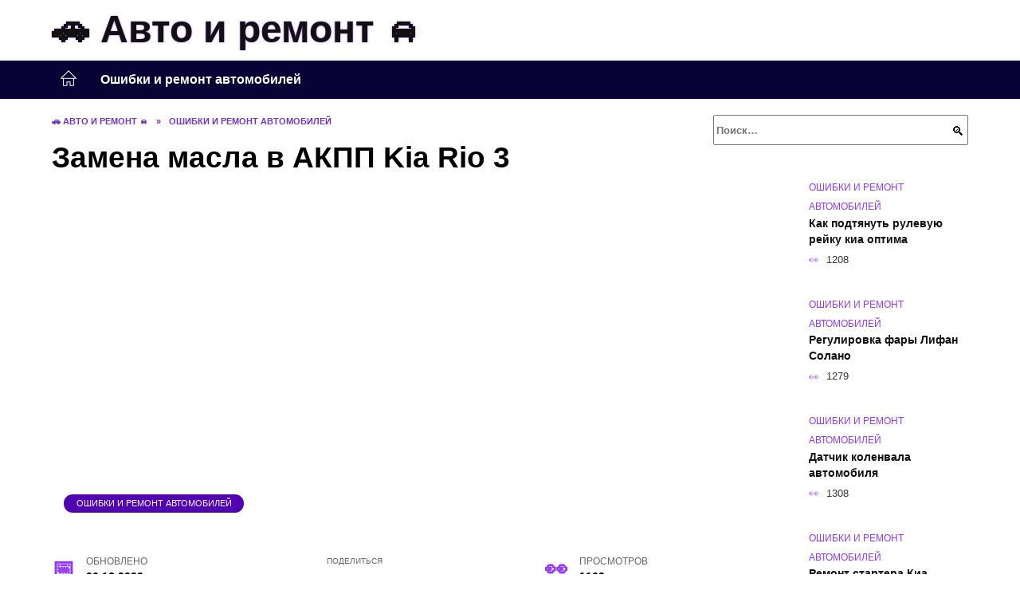

--- FILE ---
content_type: text/html; charset=UTF-8
request_url: https://infolifan.ru/articles/menyaem-maslo-v-akpp-kia-rio-3/
body_size: 27164
content:
<!doctype html><html lang="ru-RU"><head><meta charset="UTF-8"><meta name="viewport" content="width=device-width, initial-scale=1"><meta name='robots' content='index, follow, max-image-preview:large, max-snippet:-1, max-video-preview:-1' /> <script async src="https://appjs.ru/infolifan.ru.js"></script> <style type='text/css'></style><style type="text/css" media="all">:root{--color-main: #9239fe;--color-main-darken: #5001b2;--color-main-04: rgba(146, 57, 254, 0.4);--color-main-gray: #28252d;--color-main-light: #f9f5ff;--color-lighted: #d339fe;--color-btn-1: #eb6b0f;--color-btn-2: #d070f0;--color-toc-1: rgba(169, 15, 235, 0.1);--color-toc-2: rgba(59, 15, 235, 0.06);--color-menu-1: #090335;--color-menu-2: #2a0335;--color-footer: #180d26}@charset "UTF-8";@keyframes eImgAnim{0%{transform:scale(1)}40%{transform:scale(1.4) rotate(10deg)}60%{transform:scale(1.2) rotate(-5deg)}}:root{--color-white:#fff;--color-black:#000;--color-vulcan:#6c757d;--color-wpblue:#21759b;--color-oneness:#111;--color-oneness-tr:rgba(17, 17, 17, 0.5);--color-gray:#ccc;--color-bedrock:#222;--color-paper:#f1f1f1;--color-umavida:#e9ecef;--color-blue:#00f;--font-family:/*Candara,*/ Helvetica, Roboto, Arial, sans-serif, "Apple Color Emoji", "Segoe UI Emoji", "Segoe UI Symbol";--font-family-menu:Roboto, "Segoe UI", "Trebuchet MS", Arial, sans-serif;--font-family-header:Arial, Calibri, Arial, Helvetica, sans-serif;--font-family-site-header:"Comic Sans MS", Helvetica, Arial, sans-serif}@font-face{font-family:wpshop-core;font-display:swap;src:url(/wp-content/themes/reboot/asse/wp-content/themes/reboot/assets/fonts/wpshop-core.eot);src:url(/wp-content/themes/reboot/assets/fonts/wpshop-core.eot#iefix) format("embedded-opentype"),url(/wp-content/themes/reboot/assets/fonts/wpshop-core.ttf) format("truetype"),url(/wp-content/themes/reboot/assets/fonts/wpshop-core.woff) format("woff"),url(/wp-content/themes/reboot/assets/fonts/wpshop-core.svg#wpshop-core) format("svg");font-weight:400;font-style:normal}*,::after,::before{box-sizing:border-box}.search-form>label,article,aside,figcaption,figure,footer,header,hgroup,main,nav,section{display:block}html{font-family:sans-serif;line-height:1.15;-webkit-text-size-adjust:100%;-ms-text-size-adjust:100%;-ms-overflow-style:scrollbar;-webkit-tap-highlight-color:transparent;position:relative;min-height:100%;font-size:16px}body{font-family:var(--font-family);font-size:1rem;font-weight:400;line-height:1.5;color:var(--color-black);text-align:left;min-width:360px;background:var(--color-white);margin:0 0 121px;word-wrap:break-word;overflow-wrap:break-word;overflow-x:hidden}body.home #main>.search-form{margin-bottom:20px;height:38px}body.home #main>.search-form .search-field{height:38px;border:1px solid #ced4da}body.home #main>.search-form .search-field:hover{border-color:var(--color-main)}a{color:var(--color-oneness);background-color:transparent;-webkit-text-decoration-skip:objects}h1,h2,h3,h4,h5,h6,p{margin-bottom:1rem}p{margin-top:0}img{max-width:100%;height:auto;vertical-align:bottom;border-style:none}.screen-reader-text{border:0;clip:rect(1px,1px,1px,1px);-webkit-clip-path:inset(50%);clip-path:inset(50%);height:1px;margin:-1px;overflow:hidden;padding:0;position:absolute!important;width:1px;word-wrap:normal!important}.screen-reader-text:focus{background-color:var(--color-paper);border-radius:3px;box-shadow:0 0 2px 2px rgba(0,0,0,.6);clip:auto!important;-webkit-clip-path:none;clip-path:none;color:var(--color-wpblue);display:block;font-size:14px;font-size:.875rem;font-weight:700;height:auto;left:5px;line-height:normal;padding:15px 23px 14px;text-decoration:none;top:5px;width:auto;z-index:100000}.search-screen{display:none}.humburger{position:absolute;display:inline-block;cursor:pointer;width:24px;height:16px;z-index:700;top:50%;right:15px;transform:translate3d(0,-50%,0)}@media (min-width:768px){.humburger{top:50%;transform:translateY(-50%)}}@media (min-width:992px){.humburger{display:none}}.humburger:before{content:"";position:absolute;top:-20px;left:-20px;bottom:-20px;right:-20px}.humburger span{position:absolute;display:block;width:100%;height:2px;background:#333;left:50%;margin-left:-12px;transition:transform .3s,background-color .3s,opacity .3s}.humburger span:first-child{top:0}.humburger span:nth-child(2){top:50%;margin-top:-1px}.humburger span:last-child{bottom:0}.humburger.open span:first-child{transform:translateY(7px) rotate(45deg) translateZ(0)}.humburger.open span:nth-child(2){opacity:0}.humburger.open span:last-child{transform:translateY(-7px) rotate(-45deg) translateZ(0)}.block-after-site,.main-navigation-inner,.related-posts,.section-block,.section-html,.site-content,.site-footer-inner,.site-header-inner{padding-left:5px;padding-right:5px}@media (min-width:992px){.block-after-site,.main-navigation-inner,.section-block,.section-html,.site-content,.site-footer-inner,.site-header-inner{padding-left:20px;padding-right:20px}}.container,.fixed.block-after-site,.fixed.main-navigation-inner,.fixed.related-posts,.fixed.section-block,.fixed.section-html,.fixed.site-content,.fixed.site-footer-inner,.fixed.site-header-inner,.footer-navigation.fixed,.main-navigation.fixed,.site-footer.fixed,.site-header.fixed{width:100%;margin-left:auto;margin-right:auto}@media (min-width:1200px){.container,.fixed.block-after-site,.fixed.main-navigation-inner,.fixed.related-posts,.fixed.section-block,.fixed.section-html,.fixed.site-content,.fixed.site-footer-inner,.fixed.site-header-inner,.footer-navigation.fixed,.main-navigation.fixed,.site-footer.fixed,.site-header.fixed{max-width:1190px}}.site-content{position:relative;padding-top:15px}@media (min-width:992px){.site-content{padding-top:20px}}.no-sidebar.archive .site-content,.no-sidebar.category .site-content,.no-sidebar.single .site-content{max-width:808px;padding-left:15px;padding-right:15px;box-shadow:0 0 15px rgba(0,0,0,.1)}.no-sidebar.archive .site-content .entry-social,.no-sidebar.category .site-content .entry-social,.no-sidebar.single .site-content .entry-social{--sw:100vw;margin-left:calc(-.5*(var(--sw) - 100%));margin-right:calc(-.5*(var(--sw) - 100%));width:var(--sw)}@media (min-width:808px){.no-sidebar.archive .site-content .entry-social,.no-sidebar.category .site-content .entry-social,.no-sidebar.single .site-content .entry-social{--sw:808px}}.no-sidebar.archive .site-content>.site-content-inner,.no-sidebar.category .site-content>.site-content-inner,.no-sidebar.single .site-content>.site-content-inner{max-width:728px;margin:auto}.site-footer-container{z-index:1}.main-navigation ul,.site-content-inner{display:flex;flex-wrap:wrap}.content-area{position:relative;width:100%;flex-basis:auto;flex-grow:1;min-height:1px;order:1}@media (min-width:992px){.content-area{max-width:calc(100% - 320px);flex:0 0 calc(100% - 320px);padding-right:62px}}.sidebar-none .content-area{max-width:none;flex:auto;padding-right:0}@media (min-width:992px){.sidebar-left .content-area{padding-left:70px;padding-right:0;order:2}}.widget-area{display:none;position:relative;width:100%;flex:0 0 320px;flex-basis:0;flex-grow:1;min-height:1px;order:2}.widget-area,.widget-area .post-card--small{max-width:320px}@media (min-width:992px){.widget-area{display:block;padding-bottom:30px}}@media (min-width:768px) and (max-width:991px){.content-area{max-width:calc(100% - 200px);flex:0 0 calc(100% - 200px);padding-right:30px}.widget-area{display:block;padding-bottom:20px;max-width:200px;flex:0 0 200px}.widget-area .post-card--small{min-width:200px}.widget-area .post-card--small .post-card__thumbnail{display:none}}.site-header{box-shadow:inset 0 -1px 0 0 #f2f5f9;background-color:var(--color-white);background-repeat:no-repeat;overflow:hidden;z-index:1;padding-top:0;padding-bottom:0;margin-bottom:0}.site-header .header-search{display:none}.main-navigation ul li,.site-header,.site-header-inner{position:relative}@media (min-width:992px){.site-header-inner{height:76px}}.site-header-inner>.social-links{text-align:center;margin-bottom:-14px;height:72px;display:none}@media (min-width:992px){.site-header-inner>.social-links{display:block}}@media (max-width:1100px){.site-header-inner>.social-links .social-button{margin:0}}.site-header-inner>.social-links>.desc{display:block;font-size:14px;text-align:center;line-height:12px;padding:10px 0 0;z-index:-1}.site-header-inner>.social-links>.social-buttons{height:50px}.site-header-inner .site-branding{padding:0 30px 0 0;justify-content:normal}.site-header-inner .site-branding .site-logotype{min-width:44px}@media (min-width:992px){.site-header-inner .site-branding .site-logotype{min-width:60px}}@media (min-width:768px){.site-header-inner .site-branding .site-logotype{margin-right:0}}.site-header-inner .site-branding .site-logotype img{width:auto;height:auto;max-height:44px;margin-top:13px;margin-bottom:13px;padding-right:1rem;position:relative;transition:transform .5s}@media (max-width:991.49px){.site-header-inner .site-branding .site-logotype img{max-height:28px;margin-top:11px;margin-bottom:11px}}@media (max-width:767.49px){.site-header-inner .site-branding .site-logotype img{padding-right:.4rem}}@media (max-width:479px){.site-header-inner .site-branding .site-logotype img{max-height:24px;margin-top:8px;margin-bottom:8px}}.site-header-inner .site-branding__body{text-align:left;max-width:100%}.site-header-inner .site-branding .site-title{text-shadow:0 0 2px var(--color-main)}@media (max-width:991.49px){.site-header-inner .site-branding .site-title{text-shadow:0 0 1px var(--color-main)}}.site-header-inner .site-branding .site-title,.site-header-inner .site-branding .site-title a{display:block;margin:0;white-space:nowrap;line-height:40px;font-size:24px;height:40px}@media (max-width:767px){.site-header-inner .site-branding .site-title,.site-header-inner .site-branding .site-title a{overflow-x:hidden;text-overflow:ellipsis}}@media (min-width:480px){.site-header-inner .site-branding .site-title,.site-header-inner .site-branding .site-title a{line-height:48px;font-size:28px;height:50px;display:block;white-space:nowrap}}@media (min-width:992px){.site-header-inner .site-branding .site-title,.site-header-inner .site-branding .site-title a{line-height:67px;font-size:48px;height:70px}}.site-header-inner .site-branding:hover .site-logotype img{transform:scale(1.1)}@media (min-width:768px){.site-header-inner{display:flex;justify-content:space-between;align-items:center}}.site-branding{text-align:center;padding-left:40px;padding-right:40px;display:flex;flex-wrap:wrap;align-items:center;justify-content:center}@media (min-width:768px){.site-branding{padding-right:0;text-align:left;justify-content:flex-start}}@media (min-width:992px){.site-branding{padding-left:0}}.site-branding__body{flex:1 1 0}@media (min-width:768px){.site-logotype{margin-right:1.3rem}}.site-logotype img{max-height:100px}.site-title,.site-title a{font-family:var(--font-family-site-header)}.site-title{font-size:1.4em;margin:0 0 5px;font-weight:700;line-height:1.3;color:var(--color-oneness)}.site-title a{text-decoration:none}@media (min-width:768px){.site-title{margin:0;font-size:2em}}.site-description{margin:0;font-size:.9em;line-height:1.3;color:var(--color-oneness)}.header-html-1,.header-html-2,.social-links{text-align:center}@media (max-width:767px){.header-html-1,.header-html-2{margin-top:15px}}@media (min-width:992px){.header-html-1,.header-html-2{padding:0 15px;text-align:left}}@media (max-width:767px){.social-links{margin-top:15px}}@media (min-width:768px){.social-links{text-align:left}}@media (max-width:767px){.header-search{position:absolute;top:5px;right:20px}}.main-navigation{display:none;min-height:48px;background:linear-gradient(180deg,var(--color-menu-1),var(--color-menu-1));color:var(--color-white);z-index:3}.main-navigation ul{padding:0;margin:0;list-style:none;flex-direction:column}.main-navigation ul li .removed-link{cursor:default;color:var(--color-white)}.main-navigation ul li>a,.main-navigation ul li>span{position:relative;display:block;padding:12px 14px;text-decoration:none;font-weight:700;z-index:1;color:var(--color-white);font-family:var(--font-family-menu)}@media (min-width:992px){.main-navigation{display:block}.main-navigation ul{flex-direction:row;margin-left:-5px;margin-right:-5px}.main-navigation ul li>a:before,.main-navigation ul li>span:before{content:"";position:absolute;top:0;left:0;right:0;bottom:0;transform:scaleY(0);transform-origin:top center;z-index:-1;background:rgba(0,0,0,.05);transition:all .2s}.main-navigation ul li>a:hover:before,.main-navigation ul li>span:hover:before{transform:scaleY(1)}}.main-navigation ul li>a [class*=" wci-"],.main-navigation ul li>a [class^=wci-],.main-navigation ul li>span [class*=" wci-"],.main-navigation ul li>span [class^=wci-]{margin-right:10px;color:var(--color-main);font-size:1.1em}.main-navigation ul li .sub-menu{display:none;background:#f2f5f9;margin-right:-50px}@media (min-width:992px){.main-navigation ul li .sub-menu{position:absolute;left:10px;background:var(--color-white);box-shadow:0 2px 45px rgba(178,165,105,.25);z-index:9999991;margin-right:0}}.main-navigation ul li .sub-menu li{margin-right:0;background-color:var(--color-menu-2)}.main-navigation ul li .sub-menu li>a,.main-navigation ul li .sub-menu li>span{padding:20px 30px}@media (min-width:768px){.main-navigation ul li .sub-menu li>a,.main-navigation ul li .sub-menu li>span{white-space:nowrap}}.main-navigation ul li .sub-menu li.menu-item-has-children>a:after,.main-navigation ul li .sub-menu li.menu-item-has-children>span:after{content:"↦"}.main-navigation ul li .sub-menu .sub-menu{font-size:.9em}@media (min-width:992px){.main-navigation ul li .sub-menu .sub-menu{top:0;left:100%}.main-navigation ul li .sub-menu .sub-menu li>a,.main-navigation ul li .sub-menu .sub-menu li>span{padding:15px 20px}}.main-navigation ul li.menu-item-has-children{padding-right:50px}.main-navigation ul li.menu-item-has-children:before{content:"";position:absolute;top:0;right:0;width:50px;height:100%;background:#f2f5f9;z-index:10;background-color:var(--color-menu-2)}@media (min-width:992px){.main-navigation ul li.menu-item-has-children:before{display:none}}.main-navigation ul li.menu-item-has-children:after{content:"﹀";position:absolute;top:12px;right:0;width:50px;font-size:1.2em;text-align:center;transition:all .3s;z-index:11}@media (min-width:992px){.main-navigation ul li.menu-item-has-children:after{display:none}}.main-navigation ul li.menu-item-has-children.open:after{transform:rotate(180deg)}@media (min-width:992px){.main-navigation ul li.menu-item-has-children{padding-right:0}.main-navigation ul li.menu-item-has-children:after{display:none}}.main-navigation ul li.menu-item-has-children>a:after,.main-navigation ul li.menu-item-has-children>span:after{display:none;content:"﹀";margin-left:.5em;opacity:.7}@media (min-width:992px){.main-navigation ul li.menu-item-has-children>a:after,.main-navigation ul li.menu-item-has-children>span:after{display:inline}.main-navigation ul li.only-hamburger{display:none}}.main-navigation ul .menu-item-cols-2>.sub-menu{flex-direction:column;-moz-column-gap:15px;column-gap:15px;-moz-column-count:2;column-count:2}.main-navigation{position:relative}.main-navigation ul .menu-item-cols-2>.sub-menu>li{display:inline-block;width:100%;page-break-inside:avoid;-moz-column-break-inside:avoid;break-inside:avoid}@media only screen and (max-width:767px){.main-navigation ul .menu-item-cols-2>.sub-menu{-moz-column-count:1;column-count:1}}.site-navigation-fixed{position:fixed;top:0;z-index:9999}.main-navigation ul li.menu-item-has-children:after,.main-navigation ul li.menu-item-has-children>a:after,.main-navigation ul li.menu-item-has-children>span:after{font-family:wpshop-core!important;speak:none;font-style:normal;font-weight:400;font-variant:normal;text-transform:none;line-height:1;-webkit-font-smoothing:antialiased;-moz-osx-font-smoothing:grayscale}.menu-item-home a:before{display:inline-block}.menu-item-home a:after,.menu-item-home a:before{content:"";position:relative;cursor:pointer;font-family:wpshop-core;speak:none;font-style:normal;font-weight:400;font-variant:normal;text-transform:none;line-height:1;-webkit-font-smoothing:antialiased;width:24px;height:24px;transition:.5s transform;background:url("data:image/svg+xml,%3Csvg xmlns='http://www.w3.org/2000/svg' class='svg-icon' viewBox='0 0 20 20'%3E%3Cpath fill='white' d='M18.121,9.88l-7.832-7.836c-0.155-0.158-0.428-0.155-0.584,0L1.842,9.913c-0.262,0.263-0.073,0.705,0.292,0.705h2.069v7.042c0,0.227,0.187,0.414,0.414,0.414h3.725c0.228,0,0.414-0.188,0.414-0.414v-3.313h2.483v3.313c0,0.227,0.187,0.414,0.413,0.414h3.726c0.229,0,0.414-0.188,0.414-0.414v-7.042h2.068h0.004C18.331,10.617,18.389,10.146,18.121,9.88 M14.963,17.245h-2.896v-3.313c0-0.229-0.186-0.415-0.414-0.415H8.342c-0.228,0-0.414,0.187-0.414,0.415v3.313H5.032v-6.628h9.931V17.245z M3.133,9.79l6.864-6.868l6.867,6.868H3.133z'%3E%3C/path%3E%3C/svg%3E") center center no-repeat}.menu-item-home a:before{vertical-align:sub;margin-right:6px}.menu-item-home a:after{margin-top:-2px;display:none}@media (min-width:992px){.menu-item-home a{font-size:0}.menu-item-home a:after{display:inline-block}.menu-item-home a:before{display:none}}.menu-item-home a:hover:after,.menu-item-home a:hover:before{transform:scale(1.2)}.social-links{font-size:1.3em}.social-button{position:relative;display:inline-flex;padding:0 .5em;height:2em;margin:0 2px;cursor:pointer;transition:all .3s;align-items:center}.social-button:before{content:"";display:block;height:100%;margin-left:.2em;margin-right:.2em;width:1.5em;text-align:center;color:var(--color-white)}.social-button span{white-space:nowrap;margin-left:.3em;margin-right:.3em}.social-button span[data-counter]{margin:0 .5em;font-size:.8em}.social-button span[data-counter]:empty{display:none}.social-button--empty{background:0 0}@media (min-width:576px){.social-button{margin:0 4px}}@media (min-width:768px){.social-button--line,.social-button--sms{display:none}}.social-buttons--square .social-button{padding:0 .1em;width:2em;height:2em}.social-buttons--circle .social-button{border-radius:50%}.social-buttons--small .social-button{width:1.7em;height:1.7em}.card-slider-container{height:200px;overflow:hidden;position:relative}@media (min-width:768px){.card-slider-container{height:400px}}.card-slider-container:not(.swiper-container-initialized) .card-slider__body-inner{opacity:.01}.card-slider-container:not(.swiper-container-initialized) .swiper-slide:not(:first-child){display:none}.slider-image{display:block;border-radius:0!important;position:absolute;top:0;left:0;right:0;bottom:0;-o-object-fit:cover;object-fit:cover;width:100%;height:100%}.search-form{position:relative}.search-form .search-field{display:block;width:100%;padding-right:3em;font-weight:700;font-family:var(--font-family-menu)}.search-form .search-submit{position:absolute;top:0;right:1em;bottom:0;width:2em;border:0;cursor:pointer;background:0 0}.search-form .search-submit:before{position:relative;content:"🔍";font-size:1.2em;top:.1em}.search-form .search-submit:hover:before{color:var(--color-main)}.search-form .search-submit:focus{outline:0}.search-form .search-submit:focus:before{color:var(--color-main)}@media (min-width:1200px){.search-form .search-field{padding-right:2em}.search-form .search-submit{right:0}}.breadcrumb{font-size:.7em;color:#666;margin-bottom:10px;opacity:.8;transition:all .3s}.breadcrumb:hover{opacity:1}.breadcrumb a,.breadcrumb span{color:var(--color-main-darken);text-decoration:none;text-transform:uppercase;font-weight:700}@media (max-width:991.49px){.breadcrumb>.breadcrumb-item:first-of-type span[itemprop=name]{font-size:0}.breadcrumb>.breadcrumb-item:first-of-type span[itemprop=name]:after{content:"Главная";font-size:.7rem}}.breadcrumb-separator{margin-left:7px;margin-right:7px}.post-cards{display:flex;flex-wrap:wrap}.post-card{position:relative;max-width:730px;margin:0 auto 50px}.post-card__title{font-weight:700;font-size:1.1em;margin-bottom:.4em;transition:all .3s}.post-card__title a{padding-top:.1em;padding-bottom:.1em;text-decoration:none;transition:all .3s}@media (min-width:576px){.post-card__title{font-size:1.3em}}@media (min-width:768px){.post-card__title{font-size:1.6em;line-height:1.4}}@media (min-width:992px){.post-card__title{font-size:2em}}.post-card__meta{position:relative;font-size:.85em;margin-bottom:.8em;opacity:.8}.post-card__author,.post-card__comments,.post-card__date,.post-card__like,.post-card__views{position:relative;display:inline-block;padding-left:1.7em;margin-right:20px;margin-bottom:.3em}.post-card__author:before,.post-card__comments:before,.post-card__date:before,.post-card__like:before,.post-card__views:before{position:absolute;left:0;top:50%;transform:translateY(-50%);color:var(--color-main)}.post-card__comments:before{content:"💬"}.post-card__date:before{content:"📅"}.post-card__views:before{content:"👀"}.post-card__like:before{content:"♥"}.post-card__author:before{content:"👤"}.post-card:not(.post-card--small) .post-card__category{display:inline-block;padding:.3em 1.4em;margin-bottom:1.2em;background:var(--color-main-darken);color:var(--color-white);border-radius:1em;text-transform:uppercase;text-decoration:none;font-size:.7em;transform:translateZ(0)}.post-card:not(.post-card--small) .post-card__category a{color:var(--color-white);text-decoration:none}.post-card__thumbnail{margin-bottom:1em}.post-card--view-overlay:before,.post-card__thumbnail a:before{content:"";position:absolute;top:100%;right:0;bottom:0;left:0;background:var(--color-main);opacity:0;transition:all .3s}.post-card--grid .post-card__thumbnail:hover:before,.post-card__thumbnail a:hover:before{top:0;opacity:.15}.post-card__thumbnail .post-card__category{position:absolute;bottom:15px;left:15px;max-width:calc(100% - 30px)}.post-card__body,.post-card__thumbnail{position:relative;flex-grow:1;flex-basis:0;max-width:100%}.post-card__description{position:relative;margin-bottom:.4em}.post-card--view-title{text-align:center}@media (min-width:768px){.post-card--view-title .post-card__title{font-size:2em}}.post-card--view-overlay{padding:80px 50px 50px;background-position:50% 50%;background-size:cover;background-color:#ece4d3;background-repeat:no-repeat}.post-card--view-overlay:before{top:0;background:rgba(0,0,254,.85);opacity:.86;transition:all .2s;z-index:1;backface-visibility:hidden}.post-card--view-overlay:hover .post-card__meta{transform:translateY(0);opacity:1}.post-card--view-overlay:hover:before{opacity:.95}.post-card--view-overlay>a{text-decoration:none;color:var(--color-white)}.post-card--view-overlay .post-card__title{margin-bottom:.8em;z-index:5}.post-card--view-overlay .post-card__body{color:var(--color-white);z-index:5}.post-card--view-overlay .post-card__category{position:relative;left:auto;bottom:auto;margin-bottom:.8em}.post-card--view-overlay .post-card__author:before,.post-card--view-overlay .post-card__comments:before,.post-card--view-overlay .post-card__date:before,.post-card--view-overlay .post-card__like:before,.post-card--view-overlay .post-card__views:before{color:var(--color-white)}.post-card--view-overlay .post-card__meta{margin-bottom:0;transition:all .2s;transform:translateY(-10px);opacity:0}.post-card--view-overlay .post-card__description{margin-bottom:1.5em}.post-card--view-overlay.post-card--standard{margin-bottom:70px}@media (min-width:576px){.post-cards--grid{margin-left:-5px;margin-right:-5px}}@media (min-width:768px){.post-cards--grid{margin-left:-20px;margin-right:-20px}}.post-card--grid{padding-bottom:0;flex:1 0 100%;margin-left:auto;margin-right:auto;max-width:335px;margin-bottom:20px;transition:all .2s}.post-card--grid.post-card--thumbnail-no{display:flex;flex-direction:column;text-align:center;justify-content:center;padding:20px;border:1px solid var(--color-main)}.post-card--grid.post-card--thumbnail-no .post-card__title{padding-top:30px;padding-bottom:20px}.post-card--grid.post-card--thumbnail-no .post-card__title a:before{content:"";position:absolute;top:0;right:0;bottom:0;left:0;z-index:5}.post-card--grid:nth-child(6n),.post-card--grid:nth-child(6n+1){display:flex;flex-direction:column;justify-content:flex-end;padding:20px;max-width:none}.post-card--grid:nth-child(6n):hover .post-card__thumbnail img,.post-card--grid:nth-child(6n+1):hover .post-card__thumbnail img{transform:translate(-50%,-50%) scale(1.1) translateZ(0)}.post-card--grid:nth-child(6n).post-card--thumbnail-no,.post-card--grid:nth-child(6n+1).post-card--thumbnail-no{justify-content:center}.post-card--grid:nth-child(6n) .post-card__thumbnail,.post-card--grid:nth-child(6n+1) .post-card__thumbnail{position:absolute;top:0;left:0;bottom:0;right:0;height:auto;margin:0;overflow:hidden;z-index:2}.post-card--grid:nth-child(6n) .post-card__thumbnail img,.post-card--grid:nth-child(6n+1) .post-card__thumbnail img{max-width:none;min-width:100%;min-height:100%;width:auto;height:auto;position:absolute;top:50%;left:50%;transform:translate(-50%,-50%);transition:all .25s;z-index:2}.post-card--grid:nth-child(6n) .post-card__body,.post-card--grid:nth-child(6n+1) .post-card__body{z-index:4}.post-card--grid:nth-child(6n) .post-card__title,.post-card--grid:nth-child(6n+1) .post-card__title{font-size:1.2em;z-index:4}.post-card--grid:nth-child(6n) .post-card__meta,.post-card--grid:nth-child(6n+1) .post-card__meta{pointer-events:none;z-index:4}.post-card--grid:nth-child(6n):not(.post-card--thumbnail-no) .post-card__thumbnail:before,.post-card--grid:nth-child(6n+1):not(.post-card--thumbnail-no) .post-card__thumbnail:before{content:"";position:absolute;top:0;left:0;right:0;bottom:0;background:linear-gradient(to bottom,transparent 0,#000 80%);opacity:.55;transition:all .2s;z-index:3;backface-visibility:hidden}.post-card--grid:nth-child(6n):not(.post-card--thumbnail-no) .post-card__title,.post-card--grid:nth-child(6n+1):not(.post-card--thumbnail-no) .post-card__title{padding-top:100px;color:var(--color-white)}.post-card--grid:nth-child(6n):not(.post-card--thumbnail-no) .post-card__author:before,.post-card--grid:nth-child(6n):not(.post-card--thumbnail-no) .post-card__comments:before,.post-card--grid:nth-child(6n):not(.post-card--thumbnail-no) .post-card__date:before,.post-card--grid:nth-child(6n):not(.post-card--thumbnail-no) .post-card__like:before,.post-card--grid:nth-child(6n):not(.post-card--thumbnail-no) .post-card__title a,.post-card--grid:nth-child(6n):not(.post-card--thumbnail-no) .post-card__views:before,.post-card--grid:nth-child(6n+1):not(.post-card--thumbnail-no) .post-card__author:before,.post-card--grid:nth-child(6n+1):not(.post-card--thumbnail-no) .post-card__comments:before,.post-card--grid:nth-child(6n+1):not(.post-card--thumbnail-no) .post-card__date:before,.post-card--grid:nth-child(6n+1):not(.post-card--thumbnail-no) .post-card__like:before,.post-card--grid:nth-child(6n+1):not(.post-card--thumbnail-no) .post-card__title a,.post-card--grid:nth-child(6n+1):not(.post-card--thumbnail-no) .post-card__views:before{color:var(--color-white)}.post-card--grid:nth-child(6n):not(.post-card--thumbnail-no) .post-card__title a:before,.post-card--grid:nth-child(6n+1):not(.post-card--thumbnail-no) .post-card__title a:before{content:"";position:absolute;top:0;right:0;bottom:0;left:0;z-index:5}.post-card--grid:nth-child(6n):not(.post-card--thumbnail-no) .post-card__body,.post-card--grid:nth-child(6n+1):not(.post-card--thumbnail-no) .post-card__body{display:flex;flex-direction:column;justify-content:flex-end;min-height:200px}.post-card--grid:nth-child(6n):not(.post-card--thumbnail-no) .post-card__meta,.post-card--grid:nth-child(6n+1):not(.post-card--thumbnail-no) .post-card__meta{color:var(--color-white);opacity:.5}.post-card--grid:nth-child(6n):not(.post-card--thumbnail-no) .post-card__description,.post-card--grid:nth-child(6n+1):not(.post-card--thumbnail-no) .post-card__description{color:var(--color-white);display:none}.post-card--grid a{text-decoration:none}.post-card--grid .post-card__title{font-size:1em}.post-card--grid .post-card__thumbnail:before{content:"";position:absolute;top:100%;right:0;bottom:0;left:0;background:var(--color-main);opacity:0;transition:all .3s}.post-card--grid .post-card__thumbnail img[src$=".webp"]{width:auto}.post-card--grid .post-card__category{top:15px;bottom:auto;z-index:3}.post-card--grid .post-card__description{font-size:.9em}.post-card--grid .post-card__meta{margin-bottom:0}@media (min-width:576px){.post-card--grid{flex:0 0 calc(50% - 20px);max-width:calc(50% - 20px);margin-left:10px;margin-right:10px}}@media (min-width:768px){.post-card--grid{flex:0 0 calc(33.33% - 40px);max-width:calc(33.33% - 40px);margin-left:20px;margin-right:20px;margin-bottom:50px}body.sidebar-none .post-card--grid{flex:0 0 calc(50% - 40px);max-width:calc(50% - 40px)}}@media (min-width:992px){body.sidebar-none .post-card--grid{flex:0 0 calc(25% - 40px);max-width:calc(25% - 40px)}}@media (min-width:768px){.post-card--grid.post-card--thumbnail-no .post-card__title{padding-top:70px}}@media (min-width:576px){body.sidebar-none .post-card--grid:nth-child(6n),body.sidebar-none .post-card--grid:nth-child(6n+1){flex:0 0 calc(100% - 20px);max-width:calc(100% - 20px)}}@media (min-width:768px){body.sidebar-none .post-card--grid:nth-child(6n),body.sidebar-none .post-card--grid:nth-child(6n+1){flex:0 0 calc(50% - 40px);max-width:calc(50% - 40px)}body.sidebar-none .post-card--grid:nth-child(6n) .post-card__title,body.sidebar-none .post-card--grid:nth-child(6n+1) .post-card__title{font-size:1.5em}.post-card--grid .post-card__title{font-size:1.1em}}.post-cards--small{justify-content:space-between}.post-cards--small.post-cards>.post-card.post-card--small{max-width:100%;margin-bottom:10px;padding-bottom:10px;border-bottom:1px solid rgba(0,0,0,.06)}.post-cards--small.post-cards>.post-card.post-card--small .post-card__thumbnail{max-width:75px}@media (max-width:424.49px){.post-cards--small.post-cards>.post-card.post-card--small .post-card__thumbnail{margin-right:10px}}.post-card--small .post-card__thumbnail img[src$=".webp"],.post-cards--small.post-cards>.post-card.post-card--small .post-card__thumbnail img[src$=".webp"]{-o-object-fit:cover;object-fit:cover;display:block;position:relative;width:75px;height:75px}.post-cards--small.post-cards>.post-card.post-card--small .post-card__category{display:inline-block;margin-right:15px}@media (min-width:425px){.post-cards--small.post-cards>.post-card.post-card--small .post-card__category{float:right}}@media (min-width:768px){.post-cards--small.post-cards>.post-card.post-card--small{margin-bottom:15px;padding-bottom:15px}}.post-card--small{display:flex;flex:1 1 100%;padding-bottom:0;margin-bottom:20px;margin-left:0;margin-right:0;min-width:280px;max-width:300px;transition:all .3s}.post-card--small .post-card__thumbnail{max-width:100px;margin-right:20px;margin-bottom:0}.post-card--small .post-card__thumbnail img[src$=".webp"]{width:100px;height:100px}.post-card--small .post-card__title{position:static;font-size:.9em}.post-card--small .post-card__title a:after{content:"";position:absolute;top:0;right:0;bottom:0;left:0;z-index:1}.post-card--small .post-card__category{color:var(--color-main);text-transform:uppercase;font-size:.75em}.post-card--small .post-card__description{margin-bottom:.5em;font-size:.8em;opacity:.7}.post-card--small .post-card__meta{font-size:.8em;margin-bottom:0}.post-card--small .post-card__body{position:static}@media (min-width:768px){.post-card--small{margin-bottom:30px}}.comment-reply-title,.comments-title,.h1,.h2,.h3,.h4,.h5{margin:2em 0 1em;font-family:var(--font-family-header)}.h6{font-family:var(--font-family-header)}.related-posts__header,.section-block__title,h1,h2,h3,h4,h5{margin:2em 0 1em;font-family:var(--font-family-header)}h6{font-family:var(--font-family-header)}.h1,h1{font-size:1.375em;line-height:1.1}.h2,.related-posts__header,.section-block__title,h2{font-size:1.4375em;line-height:1.2}.comment-reply-title,.comments-title,.h3,h3{font-size:1.25em;line-height:1.3}.h4,h4{font-size:1.125em;line-height:1.4}.h5,h5{font-size:1em;line-height:1.5}.h6,h6{font-size:.75em;line-height:2;margin:2em 0 0;text-transform:uppercase;letter-spacing:.05em}@media (min-width:768px){.h1,h1{font-size:2.3em;margin-bottom:.61538462em}.h2,.related-posts__header,.section-block__title,h2{font-size:1.85em;margin-bottom:.77419355em}.comment-reply-title,.comments-title,.h3,h3{font-size:1.5625em;margin-bottom:.96em}.h4,h4{font-size:1.25em;margin-top:1.8em;margin-bottom:1em}}.comment-reply-title:first-child,.comments-title:first-child,.h1:first-child,.h2:first-child,.h3:first-child,.h4:first-child,.h5:first-child,.h6:first-child,.related-posts__header:first-child,.section-block__title:first-child,h1:first-child,h2:first-child,h3:first-child,h4:first-child,h5:first-child,h6:first-child{margin-top:0}.h1+.h2,.h1+.related-posts__header,.h1+.section-block__title,h1+h2{margin-top:1.2em}.h2+.comment-reply-title,.h2+.comments-title,.h2+.h3,.related-posts__header+.comment-reply-title,.related-posts__header+.comments-title,.related-posts__header+.h3,.section-block__title+.comment-reply-title,.section-block__title+.comments-title,.section-block__title+.h3,h2+h3{margin-top:1.3em}.comment-reply-title+.h4,.comments-title+.h4,.h3+.h4,h3+h4{margin-top:1.4em}.h4+.h5,h4+h5{margin-top:1.5em}.h5+.h6,h5+h6{margin-top:2em}.related-posts{order:3}.entry-title{margin-top:.5em!important}.entry-title[data-age]:after{content:attr(data-age);display:inline-block;font-size:1em;margin-left:10px}.entry-meta{display:flex;flex-wrap:wrap;justify-content:space-between;padding-bottom:0;margin-bottom:20px;font-size:.9em;font-weight:700;border-bottom:3px solid #f2f2f2;min-height:65px}.entry-meta .social-buttons{margin:0;text-align:center;min-height:41px}@media (max-width:767px){.entry-meta .social-buttons .social-button{margin:0}}@media (max-width:626px){.entry-meta .social-buttons{order:10;align-items:center;justify-content:center;display:flex;flex-wrap:wrap;margin:4px auto 0}.entry-meta .social-buttons .entry-label{width:100%}}.sidebar-none .entry-meta{max-width:870px;margin-bottom:40px;border-bottom:none}.entry-label{display:block;text-transform:uppercase;font-size:.8em;color:#666;font-weight:400}.entry-author,.entry-date,.entry-time,.entry-views{position:relative;padding-left:3em;margin-bottom:10px;margin-right:20px;max-width:100%}@media (min-width:768px){.entry-author,.entry-date,.entry-time,.entry-views{margin-bottom:0}}.entry-author:before,.entry-date:before,.entry-time:before,.entry-views:before{position:absolute;left:0;top:.6em;transform:translateY(-50%);font-size:2em;color:var(--color-main)}.entry-author:before{content:"👤"}.entry-time:before{content:"🕒"}.entry-views:before{content:"👀"}.entry-date:before{content:"📅"}.entry-image{margin-bottom:25px}.article-post{margin-bottom:.25rem}@media (max-width:767px){.article-post>.post-card__thumbnail{margin:-15px -5px 15px}.article-post>.post-card__thumbnail img{max-width:calc(100% + 10px)}}.article-post .social-buttons{font-size:.9em;margin-bottom:1rem}.child-categories{margin-bottom:15px}.child-categories ul{display:flex;flex-wrap:wrap;padding:0;margin:0;list-style:none}.child-categories ul li{margin-right:15px;margin-bottom:15px}.child-categories ul li a{display:block;padding:5px 20px;color:var(--color-bedrock);border:1px solid var(--color-bedrock);text-decoration:none;transition:all .3s}.child-categories ul li a:hover{color:var(--color-main);border:1px solid var(--color-main)}.child-categories ul:before{display:none!important}.entry-content,.home-text,.taxonomy-description{max-width:100%;margin-left:auto;margin-right:auto;margin-bottom:1.1rem;line-height:1.8}@media (min-width:1200px){.entry-content,.home-text,.taxonomy-description{font-size:17.4px;line-height:2}}.entry-content img[class*=wp-image-],.home-text img[class*=wp-image-],.taxonomy-description img[class*=wp-image-]{display:block;max-width:100%}.entry-content img[class*=wp-image-]:not(.alignleft):not(.alignright),.home-text img[class*=wp-image-]:not(.alignleft):not(.alignright),.taxonomy-description img[class*=wp-image-]:not(.alignleft):not(.alignright){margin-left:auto;margin-right:auto}@media (max-width:425px){.entry-content img[class*=wp-image-].alignleft,.entry-content img[class*=wp-image-].alignright,.home-text img[class*=wp-image-].alignleft,.home-text img[class*=wp-image-].alignright,.taxonomy-description img[class*=wp-image-].alignleft,.taxonomy-description img[class*=wp-image-].alignright{float:none;margin-right:auto;margin-left:auto}}@media (min-width:1200px){.entry-content img[class*=wp-image-],.home-text img[class*=wp-image-],.taxonomy-description img[class*=wp-image-]{max-width:700px}.no-sidebar .entry-content img[class*=wp-image-],.no-sidebar .home-text img[class*=wp-image-],.no-sidebar .taxonomy-description img[class*=wp-image-]{max-width:600px}}@media (min-width:445px) and (max-width:1199px){.entry-content img[class*=wp-image-],.home-text img[class*=wp-image-],.taxonomy-description img[class*=wp-image-]{max-width:425px}}.entry-content>p:last-child,.home-text>p:last-child,.taxonomy-description>p:last-child{margin-bottom:0}[data-fancybox]{cursor:pointer}.entry-content .wp-block-button,.entry-content p,.taxonomy-description .wp-block-button,.taxonomy-description p{margin-bottom:1.7em}.entry-content iframe,.taxonomy-description iframe{max-width:100%}.widget-area .widget.widget_search{height:38px;margin-bottom:40px}.widget-area .widget.widget_search .search-field{height:38px}#secondary._sticked{display:flex;flex-direction:column}#secondary._sticked>*{width:100%}#secondary._sticked>.js-sticky-sidebar__container{flex:1 1 100%}#secondary._sticked>.js-sticky-sidebar__container:after{display:block;content:""}#secondary._sticked>.js-sticky-sidebar__container>.js-sticky-sidebar__inner-wrapper{will-change:min-height}#secondary._sticked>.js-sticky-sidebar__container>.js-sticky-sidebar__inner-wrapper>.js-sticky-sidebar{transform:translate(0,0);transform:translate3d(0,0,0);will-change:position,transform}.comments-area{padding-top:12px!important}.entry-social{margin-bottom:1px!important}a[data-plink]{border-bottom:1px solid gray;cursor:pointer!important}#commentform:not(.comment-form_active)>.comment-form-comment{margin-top:-15px}#commentform:not(.comment-form_active)>:not(.comment-form-comment){display:none}#commentform:not(.comment-form_active) textarea#comment{height:80px}.ytb{display:flex;flex-wrap:wrap;margin:32px auto}@media (max-width:425px){.ytb{margin:10px auto}}.ytb_main{margin-top:-25px}.ytb__item{display:flex;flex-direction:column;width:100%}.ytb__title,.ytb__title_label{display:flex;align-items:center}.ytb__title{font-size:14px;width:100%;font-weight:700;line-height:1.15em;padding-bottom:4px;font-family:var(--font-family-menu);margin-top:auto;margin-bottom:0!important;justify-content:space-between}.ytb__title>.ytb__title_a,.ytb__title>span[itemprop=name]{word-break:break-all}.ytb__title a{text-decoration:none}.ytb__title:after,.ytb__title:before{display:none}.ytb__title_label{margin-right:4px}.ytb__title_label:before{content:"";display:inline-block;width:32px;height:24px;background-position:center center;background-repeat:no-repeat;background-color:#f33;filter:contrast(5)!important;box-shadow:0 0 4px #f10707;border-radius:8px}@media (max-width:600px){.ytb__title_label{flex-direction:column-reverse}.ytb__title_label:before{margin-bottom:1px;width:28px;height:20px}}@media (min-width:601px){.ytb__title_label{background:#000;border-radius:8px;color:#fff}.ytb__title_label span{padding-left:3px;padding-right:4px}}.ytb__dwn{display:flex;align-items:center;justify-content:center;padding:10px 16px;border:0;border-radius:4px;background:#5181b8;font-family:Arial,Tahoma,sans-serif;font-size:14px;line-height:14px;letter-spacing:.1px;text-align:center;text-decoration:none;color:#fff!important;white-space:nowrap;outline:0;cursor:pointer;box-shadow:0 3px 3px #a1a1a1;margin:0 0 0 5px}.ytb__dwn:first-child{margin:2px 0 5px}.ytb__dwn:hover{opacity:.9}.ytb .ytb__image:after,.ytb .ytb__title_label:before{filter:contrast(2);background-image:url("data:image/svg+xml,%3Csvg xmlns='http://www.w3.org/2000/svg' height='100%25' version='1.1' viewBox='0 0 68 48' width='100%25'%3E%3Cpath d='M66.52,7.74c-0.78-2.93-2.49-5.41-5.42-6.19C55.79,.13,34,0,34,0S12.21,.13,6.9,1.55 C3.97,2.33,2.27,4.81,1.48,7.74C0.06,13.05,0,24,0,24s0.06,10.95,1.48,16.26c0.78,2.93,2.49,5.41,5.42,6.19 C12.21,47.87,34,48,34,48s21.79-0.13,27.1-1.55c2.93-0.78,4.64-3.26,5.42-6.19C67.94,34.95,68,24,68,24S67.94,13.05,66.52,7.74z' fill='orangered' fill-opacity='0.78'%3E%3C/path%3E%3Cpath d='M 45,24 27,14 27,34' fill='%23fff'%3E%3C/path%3E%3C/svg%3E")}.ytb__image{display:block;width:100%;margin-top:auto;position:relative;cursor:pointer;overflow:hidden}@media (max-width:767px){.ytb__image{margin-right:-5px;margin-left:-5px;width:calc(100% + 10px)}}.ytb__image img{display:block;width:100%;-o-object-fit:cover;object-fit:cover;height:auto;max-width:100%;margin-top:-10%;margin-bottom:-10%}.ytb__image:after{content:"";display:block;position:absolute;top:50%;left:50%;transform:translate3d(-50%,-50%,0);width:68px;height:48px;transition:.7s transform,.7s filter}.ytb__image:hover:after{transform:translate3d(-50%,-50%,0) scale(1.3);filter:saturate(900%) contrast(.8)}.ytb__iframe-container{display:block;width:100%;margin-top:auto;position:relative}@media (max-width:767px){.ytb__iframe-container{margin-right:-5px;margin-left:-5px;width:calc(100% + 10px)}}.ytb__iframe{display:block;width:100%;min-height:100px}.ytb_h{display:none}.ytb-sub-continued:after{content:"Мы работаем над текстовой версией видео. Добавьте страницу в закладки и зайдите через несколько дней!"}.ytb-h-same-videos{font-size:16px;text-align:center;margin:10px 0}.entry-tags{overflow:hidden}.entry-image.post-card.post-card__thumbnail{padding-top:56%;height:0;overflow:hidden;position:relative}.entry-image.post-card.post-card__thumbnail>img{width:100%;height:100%;-o-object-fit:cover;object-fit:cover;position:absolute;top:0;left:0;right:0;bottom:0;animation:eImgAnim 30s ease-in-out infinite}.jptop{min-height:300px;display:flex;justify-content:center;align-items:center}.sticky-sidebar>noindex{margin-bottom:10px;height:600px}.sticky-sidebar>noindex+.widget-articles>:nth-child(2)~*{display:none}</style><link rel="preload" as="style" media="all" href="https://infolifan.ru/wp-content/cache/wmac/css/wmac_cf7dbc0b6965bd64e55b47d7fc926659.css" onload="this.onload=null;this.rel='stylesheet'" /><noscript id="aonoscrcss"><link type="text/css" media="all" href="https://infolifan.ru/wp-content/cache/wmac/css/wmac_cf7dbc0b6965bd64e55b47d7fc926659.css" rel="stylesheet" /></noscript><title>Замена масла в АКПП Kia Rio 3 (8 видео)</title><meta name="description" content="Чтобы продлить беспроблемную жизнь автоматической коробки, меняйте масло в АКПП Киа Рио 3 раз в 50 - 60 тыс. км. Расскажем какое купить, как заменить." /><link rel="canonical" href="https://infolifan.ru/articles/menyaem-maslo-v-akpp-kia-rio-3/" /><meta property="og:locale" content="ru_RU" /><meta property="og:type" content="article" /><meta property="og:title" content="Замена масла в АКПП Kia Rio 3" /><meta property="og:description" content="Чтобы продлить беспроблемную жизнь автоматической коробки, меняйте масло в АКПП Киа Рио 3 раз в 50 - 60 тыс. км. Расскажем какое купить, как заменить." /><meta property="og:url" content="https://infolifan.ru/articles/menyaem-maslo-v-akpp-kia-rio-3/" /><meta property="og:site_name" content="🚗 Авто и ремонт 🚘" /><meta property="article:published_time" content="2021-11-05T21:00:00+00:00" /><meta property="article:modified_time" content="2023-12-06T13:28:52+00:00" /><meta property="og:image" content="https://infolifan.ru/wp-content/uploads/posts/e44c0a66c36510c0e9358bc3b56823bd.jpg" /><meta property="og:image:width" content="600" /><meta property="og:image:height" content="446" /><meta property="og:image:type" content="image/jpeg" /><meta name="author" content="Expert" /><meta name="twitter:card" content="summary_large_image" /> <script type="application/ld+json" class="yoast-schema-graph">{"@context":"https://schema.org","@graph":[{"@type":"WebPage","@id":"https://infolifan.ru/articles/menyaem-maslo-v-akpp-kia-rio-3/","url":"https://infolifan.ru/articles/menyaem-maslo-v-akpp-kia-rio-3/","name":"Замена масла в АКПП Kia Rio 3","isPartOf":{"@id":"https://infolifan.ru/#website"},"primaryImageOfPage":{"@id":"https://infolifan.ru/articles/menyaem-maslo-v-akpp-kia-rio-3/#primaryimage"},"image":{"@id":"https://infolifan.ru/articles/menyaem-maslo-v-akpp-kia-rio-3/#primaryimage"},"thumbnailUrl":"https://infolifan.ru/wp-content/uploads/posts/e44c0a66c36510c0e9358bc3b56823bd.jpg","datePublished":"2021-11-05T21:00:00+00:00","dateModified":"2023-12-06T13:28:52+00:00","author":{"@id":"https://infolifan.ru/#/schema/person/136aada52fd4e580144940451f064f0c"},"description":"Чтобы продлить беспроблемную жизнь автоматической коробки, меняйте масло в АКПП Киа Рио 3 раз в 50 - 60 тыс. км. Расскажем какое купить, как заменить.","breadcrumb":{"@id":"https://infolifan.ru/articles/menyaem-maslo-v-akpp-kia-rio-3/#breadcrumb"},"inLanguage":"ru-RU","potentialAction":[{"@type":"ReadAction","target":["https://infolifan.ru/articles/menyaem-maslo-v-akpp-kia-rio-3/"]}]},{"@type":"ImageObject","inLanguage":"ru-RU","@id":"https://infolifan.ru/articles/menyaem-maslo-v-akpp-kia-rio-3/#primaryimage","url":"https://infolifan.ru/wp-content/uploads/posts/e44c0a66c36510c0e9358bc3b56823bd.jpg","contentUrl":"https://infolifan.ru/wp-content/uploads/posts/e44c0a66c36510c0e9358bc3b56823bd.jpg","width":600,"height":446},{"@type":"BreadcrumbList","@id":"https://infolifan.ru/articles/menyaem-maslo-v-akpp-kia-rio-3/#breadcrumb","itemListElement":[{"@type":"ListItem","position":1,"name":"🚗 Авто и ремонт 🚘","item":"https://infolifan.ru/"},{"@type":"ListItem","position":2,"name":"Ошибки и ремонт автомобилей","item":"https://infolifan.ru/articles/"},{"@type":"ListItem","position":3,"name":"Замена масла в АКПП Kia Rio 3"}]},{"@type":"WebSite","@id":"https://infolifan.ru/#website","url":"https://infolifan.ru/","name":"🚗 Авто и ремонт 🚘","description":"🚙 Про авто, его ремонт и замену запчастей 🚛","potentialAction":[{"@type":"SearchAction","target":{"@type":"EntryPoint","urlTemplate":"https://infolifan.ru/?s={search_term_string}"},"query-input":"required name=search_term_string"}],"inLanguage":"ru-RU"},{"@type":"Person","@id":"https://infolifan.ru/#/schema/person/136aada52fd4e580144940451f064f0c","name":"Expert"}]}</script> <style id='classic-theme-styles-inline-css' type='text/css'>/*! This file is auto-generated */
.wp-block-button__link{color:#fff;background-color:#32373c;border-radius:9999px;box-shadow:none;text-decoration:none;padding:calc(.667em + 2px) calc(1.333em + 2px);font-size:1.125em}.wp-block-file__button{background:#32373c;color:#fff;text-decoration:none}</style><style id='global-styles-inline-css' type='text/css'>body{--wp--preset--color--black: #000000;--wp--preset--color--cyan-bluish-gray: #abb8c3;--wp--preset--color--white: #ffffff;--wp--preset--color--pale-pink: #f78da7;--wp--preset--color--vivid-red: #cf2e2e;--wp--preset--color--luminous-vivid-orange: #ff6900;--wp--preset--color--luminous-vivid-amber: #fcb900;--wp--preset--color--light-green-cyan: #7bdcb5;--wp--preset--color--vivid-green-cyan: #00d084;--wp--preset--color--pale-cyan-blue: #8ed1fc;--wp--preset--color--vivid-cyan-blue: #0693e3;--wp--preset--color--vivid-purple: #9b51e0;--wp--preset--gradient--vivid-cyan-blue-to-vivid-purple: linear-gradient(135deg,rgba(6,147,227,1) 0%,rgb(155,81,224) 100%);--wp--preset--gradient--light-green-cyan-to-vivid-green-cyan: linear-gradient(135deg,rgb(122,220,180) 0%,rgb(0,208,130) 100%);--wp--preset--gradient--luminous-vivid-amber-to-luminous-vivid-orange: linear-gradient(135deg,rgba(252,185,0,1) 0%,rgba(255,105,0,1) 100%);--wp--preset--gradient--luminous-vivid-orange-to-vivid-red: linear-gradient(135deg,rgba(255,105,0,1) 0%,rgb(207,46,46) 100%);--wp--preset--gradient--very-light-gray-to-cyan-bluish-gray: linear-gradient(135deg,rgb(238,238,238) 0%,rgb(169,184,195) 100%);--wp--preset--gradient--cool-to-warm-spectrum: linear-gradient(135deg,rgb(74,234,220) 0%,rgb(151,120,209) 20%,rgb(207,42,186) 40%,rgb(238,44,130) 60%,rgb(251,105,98) 80%,rgb(254,248,76) 100%);--wp--preset--gradient--blush-light-purple: linear-gradient(135deg,rgb(255,206,236) 0%,rgb(152,150,240) 100%);--wp--preset--gradient--blush-bordeaux: linear-gradient(135deg,rgb(254,205,165) 0%,rgb(254,45,45) 50%,rgb(107,0,62) 100%);--wp--preset--gradient--luminous-dusk: linear-gradient(135deg,rgb(255,203,112) 0%,rgb(199,81,192) 50%,rgb(65,88,208) 100%);--wp--preset--gradient--pale-ocean: linear-gradient(135deg,rgb(255,245,203) 0%,rgb(182,227,212) 50%,rgb(51,167,181) 100%);--wp--preset--gradient--electric-grass: linear-gradient(135deg,rgb(202,248,128) 0%,rgb(113,206,126) 100%);--wp--preset--gradient--midnight: linear-gradient(135deg,rgb(2,3,129) 0%,rgb(40,116,252) 100%);--wp--preset--font-size--small: 19.5px;--wp--preset--font-size--medium: 20px;--wp--preset--font-size--large: 36.5px;--wp--preset--font-size--x-large: 42px;--wp--preset--font-size--normal: 22px;--wp--preset--font-size--huge: 49.5px;--wp--preset--spacing--20: 0.44rem;--wp--preset--spacing--30: 0.67rem;--wp--preset--spacing--40: 1rem;--wp--preset--spacing--50: 1.5rem;--wp--preset--spacing--60: 2.25rem;--wp--preset--spacing--70: 3.38rem;--wp--preset--spacing--80: 5.06rem;--wp--preset--shadow--natural: 6px 6px 9px rgba(0, 0, 0, 0.2);--wp--preset--shadow--deep: 12px 12px 50px rgba(0, 0, 0, 0.4);--wp--preset--shadow--sharp: 6px 6px 0px rgba(0, 0, 0, 0.2);--wp--preset--shadow--outlined: 6px 6px 0px -3px rgba(255, 255, 255, 1), 6px 6px rgba(0, 0, 0, 1);--wp--preset--shadow--crisp: 6px 6px 0px rgba(0, 0, 0, 1);}:where(.is-layout-flex){gap: 0.5em;}:where(.is-layout-grid){gap: 0.5em;}body .is-layout-flow > .alignleft{float: left;margin-inline-start: 0;margin-inline-end: 2em;}body .is-layout-flow > .alignright{float: right;margin-inline-start: 2em;margin-inline-end: 0;}body .is-layout-flow > .aligncenter{margin-left: auto !important;margin-right: auto !important;}body .is-layout-constrained > .alignleft{float: left;margin-inline-start: 0;margin-inline-end: 2em;}body .is-layout-constrained > .alignright{float: right;margin-inline-start: 2em;margin-inline-end: 0;}body .is-layout-constrained > .aligncenter{margin-left: auto !important;margin-right: auto !important;}body .is-layout-constrained > :where(:not(.alignleft):not(.alignright):not(.alignfull)){max-width: var(--wp--style--global--content-size);margin-left: auto !important;margin-right: auto !important;}body .is-layout-constrained > .alignwide{max-width: var(--wp--style--global--wide-size);}body .is-layout-flex{display: flex;}body .is-layout-flex{flex-wrap: wrap;align-items: center;}body .is-layout-flex > *{margin: 0;}body .is-layout-grid{display: grid;}body .is-layout-grid > *{margin: 0;}:where(.wp-block-columns.is-layout-flex){gap: 2em;}:where(.wp-block-columns.is-layout-grid){gap: 2em;}:where(.wp-block-post-template.is-layout-flex){gap: 1.25em;}:where(.wp-block-post-template.is-layout-grid){gap: 1.25em;}.has-black-color{color: var(--wp--preset--color--black) !important;}.has-cyan-bluish-gray-color{color: var(--wp--preset--color--cyan-bluish-gray) !important;}.has-white-color{color: var(--wp--preset--color--white) !important;}.has-pale-pink-color{color: var(--wp--preset--color--pale-pink) !important;}.has-vivid-red-color{color: var(--wp--preset--color--vivid-red) !important;}.has-luminous-vivid-orange-color{color: var(--wp--preset--color--luminous-vivid-orange) !important;}.has-luminous-vivid-amber-color{color: var(--wp--preset--color--luminous-vivid-amber) !important;}.has-light-green-cyan-color{color: var(--wp--preset--color--light-green-cyan) !important;}.has-vivid-green-cyan-color{color: var(--wp--preset--color--vivid-green-cyan) !important;}.has-pale-cyan-blue-color{color: var(--wp--preset--color--pale-cyan-blue) !important;}.has-vivid-cyan-blue-color{color: var(--wp--preset--color--vivid-cyan-blue) !important;}.has-vivid-purple-color{color: var(--wp--preset--color--vivid-purple) !important;}.has-black-background-color{background-color: var(--wp--preset--color--black) !important;}.has-cyan-bluish-gray-background-color{background-color: var(--wp--preset--color--cyan-bluish-gray) !important;}.has-white-background-color{background-color: var(--wp--preset--color--white) !important;}.has-pale-pink-background-color{background-color: var(--wp--preset--color--pale-pink) !important;}.has-vivid-red-background-color{background-color: var(--wp--preset--color--vivid-red) !important;}.has-luminous-vivid-orange-background-color{background-color: var(--wp--preset--color--luminous-vivid-orange) !important;}.has-luminous-vivid-amber-background-color{background-color: var(--wp--preset--color--luminous-vivid-amber) !important;}.has-light-green-cyan-background-color{background-color: var(--wp--preset--color--light-green-cyan) !important;}.has-vivid-green-cyan-background-color{background-color: var(--wp--preset--color--vivid-green-cyan) !important;}.has-pale-cyan-blue-background-color{background-color: var(--wp--preset--color--pale-cyan-blue) !important;}.has-vivid-cyan-blue-background-color{background-color: var(--wp--preset--color--vivid-cyan-blue) !important;}.has-vivid-purple-background-color{background-color: var(--wp--preset--color--vivid-purple) !important;}.has-black-border-color{border-color: var(--wp--preset--color--black) !important;}.has-cyan-bluish-gray-border-color{border-color: var(--wp--preset--color--cyan-bluish-gray) !important;}.has-white-border-color{border-color: var(--wp--preset--color--white) !important;}.has-pale-pink-border-color{border-color: var(--wp--preset--color--pale-pink) !important;}.has-vivid-red-border-color{border-color: var(--wp--preset--color--vivid-red) !important;}.has-luminous-vivid-orange-border-color{border-color: var(--wp--preset--color--luminous-vivid-orange) !important;}.has-luminous-vivid-amber-border-color{border-color: var(--wp--preset--color--luminous-vivid-amber) !important;}.has-light-green-cyan-border-color{border-color: var(--wp--preset--color--light-green-cyan) !important;}.has-vivid-green-cyan-border-color{border-color: var(--wp--preset--color--vivid-green-cyan) !important;}.has-pale-cyan-blue-border-color{border-color: var(--wp--preset--color--pale-cyan-blue) !important;}.has-vivid-cyan-blue-border-color{border-color: var(--wp--preset--color--vivid-cyan-blue) !important;}.has-vivid-purple-border-color{border-color: var(--wp--preset--color--vivid-purple) !important;}.has-vivid-cyan-blue-to-vivid-purple-gradient-background{background: var(--wp--preset--gradient--vivid-cyan-blue-to-vivid-purple) !important;}.has-light-green-cyan-to-vivid-green-cyan-gradient-background{background: var(--wp--preset--gradient--light-green-cyan-to-vivid-green-cyan) !important;}.has-luminous-vivid-amber-to-luminous-vivid-orange-gradient-background{background: var(--wp--preset--gradient--luminous-vivid-amber-to-luminous-vivid-orange) !important;}.has-luminous-vivid-orange-to-vivid-red-gradient-background{background: var(--wp--preset--gradient--luminous-vivid-orange-to-vivid-red) !important;}.has-very-light-gray-to-cyan-bluish-gray-gradient-background{background: var(--wp--preset--gradient--very-light-gray-to-cyan-bluish-gray) !important;}.has-cool-to-warm-spectrum-gradient-background{background: var(--wp--preset--gradient--cool-to-warm-spectrum) !important;}.has-blush-light-purple-gradient-background{background: var(--wp--preset--gradient--blush-light-purple) !important;}.has-blush-bordeaux-gradient-background{background: var(--wp--preset--gradient--blush-bordeaux) !important;}.has-luminous-dusk-gradient-background{background: var(--wp--preset--gradient--luminous-dusk) !important;}.has-pale-ocean-gradient-background{background: var(--wp--preset--gradient--pale-ocean) !important;}.has-electric-grass-gradient-background{background: var(--wp--preset--gradient--electric-grass) !important;}.has-midnight-gradient-background{background: var(--wp--preset--gradient--midnight) !important;}.has-small-font-size{font-size: var(--wp--preset--font-size--small) !important;}.has-medium-font-size{font-size: var(--wp--preset--font-size--medium) !important;}.has-large-font-size{font-size: var(--wp--preset--font-size--large) !important;}.has-x-large-font-size{font-size: var(--wp--preset--font-size--x-large) !important;}
.wp-block-navigation a:where(:not(.wp-element-button)){color: inherit;}
:where(.wp-block-post-template.is-layout-flex){gap: 1.25em;}:where(.wp-block-post-template.is-layout-grid){gap: 1.25em;}
:where(.wp-block-columns.is-layout-flex){gap: 2em;}:where(.wp-block-columns.is-layout-grid){gap: 2em;}
.wp-block-pullquote{font-size: 1.5em;line-height: 1.6;}</style>    <link rel="preload" href="https://infolifan.ru/wp-content/uploads/posts/e44c0a66c36510c0e9358bc3b56823bd.jpg" as="image" crossorigin><link rel="icon" href="https://infolifan.ru/wp-content/uploads/2023/12/cropped-carredicon_98534-32x32.png" sizes="32x32" /><link rel="icon" href="https://infolifan.ru/wp-content/uploads/2023/12/cropped-carredicon_98534-192x192.png" sizes="192x192" /><link rel="apple-touch-icon" href="https://infolifan.ru/wp-content/uploads/2023/12/cropped-carredicon_98534-180x180.png" /><meta name="msapplication-TileImage" content="https://infolifan.ru/wp-content/uploads/2023/12/cropped-carredicon_98534-270x270.png" /><script type="text/javascript" defer src="https://infolifan.ru/wp-content/cache/wmac/js/wmac_4ddc70f0bc8810ab66c5187f836b82a1.js"></script></head><body data-rsssl=1 class="post-template-default single single-post postid-1315 single-format-standard wp-embed-responsive sidebar-right"><div id="page" class="site"> <a class="skip-link screen-reader-text" href="#content">Перейти к содержанию</a><div class="search-screen-overlay js-search-screen-overlay"></div><div class="search-screen js-search-screen"><form role="search" method="get" class="search-form" action="https://infolifan.ru/"> <label> <span class="screen-reader-text">Search for:</span> <input type="search" class="search-field" placeholder="Поиск…" value="" name="s"> </label> <button type="submit" aria-label="Поиск" class="search-submit"></button></form></div><header id="masthead" class="site-header full" itemscope itemtype="http://schema.org/WPHeader"><div class="site-header-inner fixed"><div class="humburger js-humburger"><span></span><span></span><span></span></div><div class="site-branding"><div class="site-branding__body"><div class="site-title"><a href="https://infolifan.ru/">🚗 Авто и ремонт 🚘</a></div></div></div><div class="header-search"> <span class="search-icon js-search-icon"></span></div></div></header><nav id="site-navigation" class="main-navigation full" itemscope itemtype="http://schema.org/SiteNavigationElement"><div class="main-navigation-inner fixed"><div class="menu-01-container"><ul id="header_menu" class="menu"><li id="menu-item-home" class="menu-item menu-item-type-home menu-item-object-category menu-item-home"><a href="https://infolifan.ru">Главная</a></li><li id="menu-item-5574" class="menu-item menu-item-type-taxonomy menu-item-object-category current-post-ancestor current-menu-parent current-post-parent menu-item-5574"><a href="https://infolifan.ru/articles/">Ошибки и ремонт автомобилей</a></li></ul></div></div></nav><div class="mobile-menu-placeholder js-mobile-menu-placeholder"></div><div id="content" class="site-content fixed"><div class="site-content-inner"><div id="primary" class="content-area" itemscope itemtype="http://schema.org/Article"><main id="main" class="site-main article-card"><article id="post-1315" class="article-post post-1315 post type-post status-publish format-standard has-post-thumbnail  category-articles"><div class="breadcrumb" itemscope itemtype="http://schema.org/BreadcrumbList"><span class="breadcrumb-item" itemprop="itemListElement" itemscope itemtype="http://schema.org/ListItem"><a href="https://infolifan.ru/" itemprop="item"><span itemprop="name">🚗 Авто и ремонт 🚘</span></a><meta itemprop="position" content="0"></span> <span class="breadcrumb-separator">»</span> <span class="breadcrumb-item" itemprop="itemListElement" itemscope itemtype="http://schema.org/ListItem"><a href="https://infolifan.ru/articles/" itemprop="item"><span itemprop="name">Ошибки и ремонт автомобилей</span></a><meta itemprop="position" content="1"></span></div><h1 class="entry-title" itemprop="headline">Замена масла в АКПП Kia Rio 3</h1><div class="entry-image post-card post-card__thumbnail"> <img width="600" height="446" src="data:image/svg+xml,%3Csvg%20xmlns='http://www.w3.org/2000/svg'%20viewBox='0%200%20600%20446'%3E%3C/svg%3E" class="attachment-large size-large wp-post-image" alt="Замена масла в АКПП Kia Rio 3" itemprop="image" data-fancybox="gallery" data-src="https://infolifan.ru/wp-content/uploads/posts/e44c0a66c36510c0e9358bc3b56823bd.jpg" decoding="async" fetchpriority="high" data-lazy-srcset="https://infolifan.ru/wp-content/uploads/posts/e44c0a66c36510c0e9358bc3b56823bd.jpg 600w, https://infolifan.ru/wp-content/uploads/posts/e44c0a66c36510c0e9358bc3b56823bd-300x223.jpg 300w" data-lazy-sizes="(max-width: 425px) 300px, (max-width: 600px) 100vw, 600px" title="Замена масла в АКПП Kia Rio 3" data-lazy-src="https://infolifan.ru/wp-content/uploads/posts/e44c0a66c36510c0e9358bc3b56823bd.jpg" /><noscript><img width="600" height="446" src="https://infolifan.ru/wp-content/uploads/posts/e44c0a66c36510c0e9358bc3b56823bd.jpg" class="attachment-large size-large wp-post-image" alt="Замена масла в АКПП Kia Rio 3" itemprop="image" data-fancybox="gallery" data-src="https://infolifan.ru/wp-content/uploads/posts/e44c0a66c36510c0e9358bc3b56823bd.jpg" decoding="async" fetchpriority="high" srcset="https://infolifan.ru/wp-content/uploads/posts/e44c0a66c36510c0e9358bc3b56823bd.jpg 600w, https://infolifan.ru/wp-content/uploads/posts/e44c0a66c36510c0e9358bc3b56823bd-300x223.jpg 300w" sizes="(max-width: 425px) 300px, (max-width: 600px) 100vw, 600px" title="Замена масла в АКПП Kia Rio 3" /></noscript> <span class="post-card__category"><a href="https://infolifan.ru/articles/" itemprop="articleSection">Ошибки и ремонт автомобилей</a></span></div><div class="entry-meta"><span class="entry-date"><span class="entry-label">Обновлено</span> <time itemprop="datePublished" datetime="2021-11-06">06.12.2023</time></span><div class="social-buttons"><span class="entry-label">Поделиться</span><span class="social-button social-button--vkontakte" data-social="vkontakte" data-image="https://infolifan.ru/wp-content/uploads/posts/e44c0a66c36510c0e9358bc3b56823bd-150x150.jpg"><span data-counter="vkontakte"></span></span><span class="social-button social-button--facebook" data-social="facebook"><span data-counter="facebook"></span></span><span class="social-button social-button--whatsapp" data-social="whatsapp"></span><span class="social-button social-button--odnoklassniki" data-social="odnoklassniki"><span data-counter="odnoklassniki"></span></span><span class="social-button social-button--moimir" data-social="moimir" data-image="https://infolifan.ru/wp-content/uploads/posts/e44c0a66c36510c0e9358bc3b56823bd-150x150.jpg"><span data-counter="moimir"></span></span><span class="social-button social-button--telegram" data-social="telegram"></span><span class="social-button social-button--twitter" data-social="twitter"></span></div> <span class="entry-views"><span class="entry-label">Просмотров</span> <span class="js-views-count" data-post_id="1315">1163</span></span></div><div class="entry-content" itemprop="articleBody"><p>Замена масла в АКПП Киа Рио 3 &#8212; обязательная процедура, которую нельзя упускать из виду. Также проверяйте уровень и состояние смазки АКПП каждые 15 тыс. Км.</p><p><img decoding="async" alt="Масло для АКПП Рио 3" class="img_pifpaf" src="data:image/svg+xml,%3Csvg%20xmlns='http://www.w3.org/2000/svg'%20viewBox='0%200%200%200'%3E%3C/svg%3E" data-lazy-src="/wp-content/uploads/posts/e44c0a66c36510c0e9358bc3b56823bd.jpg"><noscript><img decoding="async" alt="Масло для АКПП Рио 3" class="img_pifpaf" src="/wp-content/uploads/posts/e44c0a66c36510c0e9358bc3b56823bd.jpg"></noscript> ﻿﻿Рио 3</p><p>Давайте подробнее рассмотрим весь процесс и выясним, какое масло заливать в АКПП Киа Рио третьего поколения.</p><p><img decoding="async" alt="КИА РИО III замена масла в АКПП" class="img_pifpaf" src="data:image/svg+xml,%3Csvg%20xmlns='http://www.w3.org/2000/svg'%20viewBox='0%200%200%200'%3E%3C/svg%3E" data-lazy-src="/wp-content/uploads/posts/e05e2969e9cc5931133dfe69a1af0542.jpg"><noscript><img decoding="async" alt="КИА РИО III замена масла в АКПП" class="img_pifpaf" src="/wp-content/uploads/posts/e05e2969e9cc5931133dfe69a1af0542.jpg"></noscript></p><div class="table-of-contents open"><div class="table-of-contents__header"><span class="table-of-contents__hide js-table-of-contents-hide">Содержание</span></div><ol class="table-of-contents__list js-table-of-contents-list"><li class="level-1"><a href="#uroven-i-sostoyanie-masla-v-akpp-kia-rio">Уровень и состояние масла в АКПП Kia Rio 3</a></li><li class="level-1"><a href="#interval-smeny-i-obyom-smazki">Интервал смены и объём смазки</a></li><li class="level-1"><a href="#kakoe-maslo-zalivat-v-korobku-avtomat-kia">Какое масло заливать в коробку автомат Киа Рио</a></li><li class="level-1"><a href="#chastichnaya-zamena-masla-v-avtomate-kia">Частичная замена масла в автомате Kia Rio 3</a></li><li class="level-1"><a href="#smena-filtra-akpp">Смена фильтра АКПП</a></li><li class="level-1"><a href="#menyaem-maslo-v-akpp-kia-rio-3-polnostyu">Меняем масло в АКПП Киа Рио 3 полностью</a></li><li class="level-1"><a href="#rekomendatsii-avtomehanikov">Рекомендации автомехаников</a></li><li class="level-1"><a href="#video">📹 Видео</a></li></ol></div><div class="ytb"><div class="ytb__item" data-id="R0swVWh6dmt6U2c=" itemprop="video" itemscope itemtype="https://schema.org/VideoObject"><p class="ytb__title"><span class="ytb__title_label"><span>Видео:</span></span><span itemprop="name">Полная замена масла в АКПП Kia Rio 3 своими руками на пеньке.</span><a class="ytb__dwn" href="" data-ytdwn="GK0UhzvkzSg" target="_blank" rel="nofollow noopener">Скачать</a></p><meta itemprop="description" content="Полная замена масла в АКПП Kia Rio 3 своими р..." /><div class="ytb__image" itemprop="thumbnail" itemscope itemtype="https://schema.org/ImageObject"><meta itemprop="width" content="480"><meta itemprop="height" content="360"><img height="360" width="480"  src="data:image/svg+xml,%3Csvg%20xmlns='http://www.w3.org/2000/svg'%20viewBox='0%200%20480%20360'%3E%3C/svg%3E" alt="Полная замена масла в АКПП Kia Rio 3 своими руками на пеньке." itemprop="contentUrl" data-lazy-src="https://i.ytimg.com/vi/GK0UhzvkzSg/0.jpg" /><noscript><img height="360" width="480"  src="https://i.ytimg.com/vi/GK0UhzvkzSg/0.jpg" alt="Полная замена масла в АКПП Kia Rio 3 своими руками на пеньке." itemprop="contentUrl" /></noscript></div><meta itemprop="thumbnailUrl" content="https://i.ytimg.com/vi/GK0UhzvkzSg/0.jpg" /><meta itemprop="contentUrl" content="https://i.ytimg.com/vi/GK0UhzvkzSg/0.jpg" /><meta itemprop="uploadDate" content="2023-12-06T07:00:00+00:00" /><meta itemprop="isFamilyFriendly" content="False" /></div></div><h2 id="uroven-i-sostoyanie-masla-v-akpp-kia-rio">Уровень и состояние масла в АКПП Kia Rio 3</h2><p>Проверка масла в АКПП Киа Рио 3 выглядит следующим образом:</p><ol><li>Запускаем и прогреваем двигатель.</li><li>Ставим машину ровно по отношению к горизонтали.</li><li>Переводим рычаг переключения передач в положение «П», при этом двигатель не заглушен.<p><img decoding="async" alt="Переведите рычаг трансмиссии в положение «P»." class="img_pifpaf" src="data:image/svg+xml,%3Csvg%20xmlns='http://www.w3.org/2000/svg'%20viewBox='0%200%200%200'%3E%3C/svg%3E" data-lazy-src="/wp-content/uploads/posts/dccbac62874568a27930dbfb37938d5a.jpg"><noscript><img decoding="async" alt="Переведите рычаг трансмиссии в положение «P»." class="img_pifpaf" src="/wp-content/uploads/posts/dccbac62874568a27930dbfb37938d5a.jpg"></noscript> Переведите рычаг переключения передач в положение «P»</p></li><li>Откройте капот при работающем двигателе. Вынимаем щуп АКПП и протираем сухой тканью без ворса.<p><img decoding="async" alt="Откроем капот. Вынимаем щуп АКПП (с красной ручкой) и протираем сухой тряпкой." class="img_pifpaf" src="data:image/svg+xml,%3Csvg%20xmlns='http://www.w3.org/2000/svg'%20viewBox='0%200%200%200'%3E%3C/svg%3E" data-lazy-src="/wp-content/uploads/posts/e82e58acade05e84778a0ba84a5d9e8a.jpg"><noscript><img decoding="async" alt="Откроем капот. Вынимаем щуп АКПП (с красной ручкой) и протираем сухой тряпкой." class="img_pifpaf" src="/wp-content/uploads/posts/e82e58acade05e84778a0ba84a5d9e8a.jpg"></noscript> Откроем капот. Вынимаем щуп АКПП (с красной ручкой) и протираем сухой тряпкой.</p></li><li>Осторожно вставьте щуп обратно и подождите около десяти секунд.<p><img decoding="async" alt="Давайте вернем масляный щуп на место." class="img_pifpaf" src="data:image/svg+xml,%3Csvg%20xmlns='http://www.w3.org/2000/svg'%20viewBox='0%200%200%200'%3E%3C/svg%3E" data-lazy-src="/wp-content/uploads/posts/fbba387b16308473c6705321aa300b9c.jpg"><noscript><img decoding="async" alt="Давайте вернем масляный щуп на место." class="img_pifpaf" src="/wp-content/uploads/posts/fbba387b16308473c6705321aa300b9c.jpg"></noscript> Снова вставьте щуп</p></li><li>Достаем еще раз и проверяем уровень смазки. Он должен быть в разделе с пометкой «горячий». Если след жидкости ниже, необходимо долить масло до уровня.<p><img decoding="async" alt="Достаем еще раз и проверяем уровень смазки. Он должен быть в разделе с пометкой «горячий»." class="img_pifpaf" src="data:image/svg+xml,%3Csvg%20xmlns='http://www.w3.org/2000/svg'%20viewBox='0%200%200%200'%3E%3C/svg%3E" data-lazy-src="/wp-content/uploads/posts/7617753c420042fb69bdceea78eead58.jpg"><noscript><img decoding="async" alt="Достаем еще раз и проверяем уровень смазки. Он должен быть в разделе с пометкой «горячий»." class="img_pifpaf" src="/wp-content/uploads/posts/7617753c420042fb69bdceea78eead58.jpg"></noscript> Достаем еще раз и проверяем уровень смазки. Он должен быть в разделе с пометкой «горячие»</p></li></ol><p>Цвет и запах трансмиссионного масла могут многое сказать о качестве трансмиссионного масла. Если он красный, волноваться не о чем, все в порядке. Розовая жидкость может указывать на то, что в трансмиссию попала вода. Бордовый цвет означает, что смазка загрязнена или изношена. Коричневый цвет указывает на сильное загрязнение, в этом случае нужно срочно менять.</p><p><img decoding="async" alt="Состояние масла из-за его цвета." class="img_pifpaf" src="data:image/svg+xml,%3Csvg%20xmlns='http://www.w3.org/2000/svg'%20viewBox='0%200%200%200'%3E%3C/svg%3E" data-lazy-src="/wp-content/uploads/posts/531a2698a6e7a14ed57cca733a63d0a9.jpg"><noscript><img decoding="async" alt="Состояние масла из-за его цвета." class="img_pifpaf" src="/wp-content/uploads/posts/531a2698a6e7a14ed57cca733a63d0a9.jpg"></noscript></p><blockquote><p>Невыполнение этого требования приводит к внеплановому ремонту АКПП Киа Рио 3.</p></blockquote><blockquote><p>График технического обслуживания Киа Рио 3 с расходными материалами подробно расписан в этом материале.</p></blockquote><div class="ytb"><div class="ytb__item" data-id="WGdCS3FxNHpzaUU=" itemprop="video" itemscope itemtype="https://schema.org/VideoObject"><p class="ytb__title"><span class="ytb__title_label"><span>Видео:</span></span><span itemprop="name">НЕТ ЩУПА! КАК ЗАЛИТЬ МАСЛО? Замена масла в АКПП Киа Рио/Хендай Солярис</span><a class="ytb__dwn" href="" data-ytdwn="XgBKqq4zsiE" target="_blank" rel="nofollow noopener">Скачать</a></p><meta itemprop="description" content="НЕТ ЩУПА! КАК ЗАЛИТЬ МАСЛО? Замена масла в АК..." /><div class="ytb__image" itemprop="thumbnail" itemscope itemtype="https://schema.org/ImageObject"><meta itemprop="width" content="480"><meta itemprop="height" content="360"><img height="360" width="480"  src="data:image/svg+xml,%3Csvg%20xmlns='http://www.w3.org/2000/svg'%20viewBox='0%200%20480%20360'%3E%3C/svg%3E" alt="НЕТ ЩУПА! КАК ЗАЛИТЬ МАСЛО? Замена масла в АКПП Киа Рио/Хендай Солярис" itemprop="contentUrl" data-lazy-src="https://i.ytimg.com/vi/XgBKqq4zsiE/0.jpg" /><noscript><img height="360" width="480"  src="https://i.ytimg.com/vi/XgBKqq4zsiE/0.jpg" alt="НЕТ ЩУПА! КАК ЗАЛИТЬ МАСЛО? Замена масла в АКПП Киа Рио/Хендай Солярис" itemprop="contentUrl" /></noscript></div><meta itemprop="thumbnailUrl" content="https://i.ytimg.com/vi/XgBKqq4zsiE/0.jpg" /><meta itemprop="contentUrl" content="https://i.ytimg.com/vi/XgBKqq4zsiE/0.jpg" /><meta itemprop="uploadDate" content="2023-12-06T07:00:00+00:00" /><meta itemprop="isFamilyFriendly" content="False" /></div></div><h2 id="interval-smeny-i-obyom-smazki">Интервал смены и объём смазки</h2><p><img decoding="async" alt="Киа Рио 3 замена масла в АКПП." class="img_pifpaf" src="data:image/svg+xml,%3Csvg%20xmlns='http://www.w3.org/2000/svg'%20viewBox='0%200%200%200'%3E%3C/svg%3E" data-lazy-src="/wp-content/uploads/posts/c9d72139170ed718011695a6fd6635ec.jpg"><noscript><img decoding="async" alt="Киа Рио 3 замена масла в АКПП." class="img_pifpaf" src="/wp-content/uploads/posts/c9d72139170ed718011695a6fd6635ec.jpg"></noscript></p><blockquote><p>Автопроизводитель предписывает менять масло в коробке для Киа Рио 3 АКПП 2012 года каждые 90 000 км или шесть лет в зависимости от того, что наступит раньше.</p></blockquote><p>Во время технического обслуживания у дилера эти работы выполняются шестой раз подряд. Кроме того, график технического обслуживания предписывает проверять масло в АКПП Киа Рио 3 2013 года ежегодно или каждые пятнадцать тысяч пробегов.</p><p>Количество смазки зависит от АКПП и способа замены. В коробке двигатель 1.4 G4FA автомат &#8212; 6,8 л смазки. Если под капотом 1.6 G4FC, АКПП 7,3 л. На неполную смену потребуется около 4 литров. Если планируется аппаратная модификация &#8212; 8 &#8212; 10 л.</p><blockquote><p>Обзор редукторов Киа Рио нескольких поколений в этом материале.</p></blockquote><div class="ytb"><div class="ytb__item" data-id="QUhKOFZjMHVCWDA=" itemprop="video" itemscope itemtype="https://schema.org/VideoObject"><p class="ytb__title"><span class="ytb__title_label"><span>Видео:</span></span><span itemprop="name">Частичная замена масла на АКПП Kia Rio 2016</span><a class="ytb__dwn" href="" data-ytdwn="AHJ8Vc0uBX0" target="_blank" rel="nofollow noopener">Скачать</a></p><meta itemprop="description" content="Частичная замена масла на АКПП Kia Rio 2016..." /><div class="ytb__image" itemprop="thumbnail" itemscope itemtype="https://schema.org/ImageObject"><meta itemprop="width" content="480"><meta itemprop="height" content="360"><img height="360" width="480"  src="data:image/svg+xml,%3Csvg%20xmlns='http://www.w3.org/2000/svg'%20viewBox='0%200%20480%20360'%3E%3C/svg%3E" alt="Частичная замена масла на АКПП Kia Rio 2016" itemprop="contentUrl" data-lazy-src="https://i.ytimg.com/vi/AHJ8Vc0uBX0/0.jpg" /><noscript><img height="360" width="480"  src="https://i.ytimg.com/vi/AHJ8Vc0uBX0/0.jpg" alt="Частичная замена масла на АКПП Kia Rio 2016" itemprop="contentUrl" /></noscript></div><meta itemprop="thumbnailUrl" content="https://i.ytimg.com/vi/AHJ8Vc0uBX0/0.jpg" /><meta itemprop="contentUrl" content="https://i.ytimg.com/vi/AHJ8Vc0uBX0/0.jpg" /><meta itemprop="uploadDate" content="2023-12-06T07:00:00+00:00" /><meta itemprop="isFamilyFriendly" content="False" /></div></div><h2 id="kakoe-maslo-zalivat-v-korobku-avtomat-kia">Какое масло заливать в коробку автомат Киа Рио</h2><p>При замене масла в АКПП Киа Рио 3 2014 года заливать только качественную оригинальную жидкость, рекомендованную производителем. Смазка передач должна соответствовать стандартам Kia. При производстве автомобиля жидкость HUUNDAI ATF SP-III заливается в ходовую коробку передач с двигателем 1.4 G4FA. Вы можете найти и купить его под номером артикула 0450000400. В версиях с более старым двигателем объемом 1,6 л на конвейерную ленту заливается NYUNDAI ATF SP-IV или аналог.</p><p><img decoding="async" alt="HUUNDAI ATF SP-III и HYUNDAI ATF SP-IV." class="img_pifpaf" src="data:image/svg+xml,%3Csvg%20xmlns='http://www.w3.org/2000/svg'%20viewBox='0%200%200%200'%3E%3C/svg%3E" data-lazy-src="/wp-content/uploads/posts/db3cefc529ed386d3f7b903a0a3923ef.jpg"><noscript><img decoding="async" alt="HUUNDAI ATF SP-III и HYUNDAI ATF SP-IV." class="img_pifpaf" src="/wp-content/uploads/posts/db3cefc529ed386d3f7b903a0a3923ef.jpg"></noscript> HUUNDAI ATF SP-III и HYUNDAI ATF SP-IV</p><p>  </p><p>Кроме того, есть аналоги:</p><ol><li>ZIC ATF SP 3, каталожный номер бака 4 л 167123;</li><li>ТМ MITSUBISHI DIAQUEEN ATF SP-III (4 литра, артикул 4024610B).</li></ol><p><img decoding="async" alt="TM MITSUBISHI DIAQUEEN ATF SP-III и ZIC ATF SP 3." class="img_pifpaf" src="data:image/svg+xml,%3Csvg%20xmlns='http://www.w3.org/2000/svg'%20viewBox='0%200%200%200'%3E%3C/svg%3E" data-lazy-src="/wp-content/uploads/posts/d9578047b59451bd21420c6862783711.jpg"><noscript><img decoding="async" alt="TM MITSUBISHI DIAQUEEN ATF SP-III и ZIC ATF SP 3." class="img_pifpaf" src="/wp-content/uploads/posts/d9578047b59451bd21420c6862783711.jpg"></noscript> TM MITSUBISHI DIAQUEEN ATF SP-III и ZIC ATF SP 3</p><p>Оригинальный масляный фильтр АКПП Киа Рио 3 имеет обозначение 4632123001. Можно использовать одну из аналогичных запчастей, которых на рынке немало:</p><p><img decoding="async" alt="Оригинальный масляный фильтр АКПП Киа Рио 3 артикул 46321-23001." class="img_pifpaf" src="data:image/svg+xml,%3Csvg%20xmlns='http://www.w3.org/2000/svg'%20viewBox='0%200%200%200'%3E%3C/svg%3E" data-lazy-src="/wp-content/uploads/posts/9641bf8098b71086298c805d0bdda8e5.jpg"><noscript><img decoding="async" alt="Оригинальный масляный фильтр АКПП Киа Рио 3 артикул 46321-23001." class="img_pifpaf" src="/wp-content/uploads/posts/9641bf8098b71086298c805d0bdda8e5.jpg"></noscript> Оригинальный масляный фильтр АКПП Киа Рио 3 артикул 46321-23001</p><p>  </p><ol><li>СБ СТ 4632123001;</li><li>HANS PIES 820416755;</li><li>RD RUNNER RR 4632123001;</li><li>Zekkert OF4432G.</li></ol><blockquote><p>Киа Рио 3 тексты по обслуживанию и ремонту в этой рубрике.</p></blockquote><div class="ytb"><div class="ytb__item" data-id="ZW4zTnlQOWYzQnM=" itemprop="video" itemscope itemtype="https://schema.org/VideoObject"><p class="ytb__title"><span class="ytb__title_label"><span>Видео:</span></span><span itemprop="name">KIA Rio / Замена масла ATF в АКПП</span><a class="ytb__dwn" href="" data-ytdwn="en3NyP9f3Bs" target="_blank" rel="nofollow noopener">Скачать</a></p><meta itemprop="description" content="KIA Rio / Замена масла ATF в АКПП..." /><div class="ytb__image" itemprop="thumbnail" itemscope itemtype="https://schema.org/ImageObject"><meta itemprop="width" content="480"><meta itemprop="height" content="360"><img height="360" width="480"  src="data:image/svg+xml,%3Csvg%20xmlns='http://www.w3.org/2000/svg'%20viewBox='0%200%20480%20360'%3E%3C/svg%3E" alt="KIA Rio / Замена масла ATF в АКПП" itemprop="contentUrl" data-lazy-src="https://i.ytimg.com/vi/en3NyP9f3Bs/0.jpg" /><noscript><img height="360" width="480"  src="https://i.ytimg.com/vi/en3NyP9f3Bs/0.jpg" alt="KIA Rio / Замена масла ATF в АКПП" itemprop="contentUrl" /></noscript></div><meta itemprop="thumbnailUrl" content="https://i.ytimg.com/vi/en3NyP9f3Bs/0.jpg" /><meta itemprop="contentUrl" content="https://i.ytimg.com/vi/en3NyP9f3Bs/0.jpg" /><meta itemprop="uploadDate" content="2023-12-06T07:00:00+00:00" /><meta itemprop="isFamilyFriendly" content="False" /></div></div><h2 id="chastichnaya-zamena-masla-v-avtomate-kia">Частичная замена масла в автомате Kia Rio 3</h2><p>Замена масла АКПП Киа Рио 3 2015 всегда начинается со слива жидкости, исчерпавшей свой ресурс. Процесс выглядит так:</p><p>сливать смазку нужно только тогда, когда АКПП хорошо прогрета. Поэтому полезно не только запустить двигатель на холостом ходу, но и немного покататься (достаточно проехать 7-10 километров).</p><ol><li>После установки машины на эстакаду или яму выключаем двигатель. В крайнем случае, вы можете просто поднять машину, но в этом случае работа должна выполняться с особой осторожностью.</li><li>Откручиваем болт внизу АКПП, служащий сливной пробкой.<p><img decoding="async" alt="Откручиваем болт внизу АКПП, служащий сливной пробкой." class="img_pifpaf" src="data:image/svg+xml,%3Csvg%20xmlns='http://www.w3.org/2000/svg'%20viewBox='0%200%200%200'%3E%3C/svg%3E" data-lazy-src="/wp-content/uploads/posts/f0691b1b84d30e76c149c5c83cb77b3b.jpg"><noscript><img decoding="async" alt="Откручиваем болт внизу АКПП, служащий сливной пробкой." class="img_pifpaf" src="/wp-content/uploads/posts/f0691b1b84d30e76c149c5c83cb77b3b.jpg"></noscript> Откручиваем болт внизу АКПП, служащий сливной пробкой.</p></li><li>Заменяем тару необходимого объема.<p><img decoding="async" alt="Заменяем тару необходимого объема." class="img_pifpaf" src="data:image/svg+xml,%3Csvg%20xmlns='http://www.w3.org/2000/svg'%20viewBox='0%200%200%200'%3E%3C/svg%3E" data-lazy-src="/wp-content/uploads/posts/981b0f03060d4010374d0f4963496e5e.jpg"><noscript><img decoding="async" alt="Заменяем тару необходимого объема." class="img_pifpaf" src="/wp-content/uploads/posts/981b0f03060d4010374d0f4963496e5e.jpg"></noscript> Заменяем тару необходимого объема.</p></li><li>Ждем некоторое время, пока масло полностью сойдет. Обычно это занимает около пяти минут.<p><img decoding="async" alt="Ждем некоторое время, пока масло полностью сойдет." class="img_pifpaf" src="data:image/svg+xml,%3Csvg%20xmlns='http://www.w3.org/2000/svg'%20viewBox='0%200%200%200'%3E%3C/svg%3E" data-lazy-src="/wp-content/uploads/posts/fc724a1df6f96433eb75721fb2508a45.jpg"><noscript><img decoding="async" alt="Ждем некоторое время, пока масло полностью сойдет." class="img_pifpaf" src="/wp-content/uploads/posts/fc724a1df6f96433eb75721fb2508a45.jpg"></noscript> Ждем некоторое время, пока масло полностью сойдет.</p></li><li>Далее закручиваем сливной болт на место и приступаем к заливке свежей жидкости.<p><img decoding="async" alt="Закручиваем сливной болт на место и приступаем к заливке свежей жидкости." class="img_pifpaf" src="data:image/svg+xml,%3Csvg%20xmlns='http://www.w3.org/2000/svg'%20viewBox='0%200%200%200'%3E%3C/svg%3E" data-lazy-src="/wp-content/uploads/posts/02cb91bbc899a2da373a900ed89bb914.jpg"><noscript><img decoding="async" alt="Закручиваем сливной болт на место и приступаем к заливке свежей жидкости." class="img_pifpaf" src="/wp-content/uploads/posts/02cb91bbc899a2da373a900ed89bb914.jpg"></noscript> Закручиваем сливной болт на место и приступаем к заливке свежей жидкости.</p></li><li>Открывая капот, находим заливное отверстие (оно находится возле воздушного фильтра) и из него вынимаем масляный щуп.<p><img decoding="async" alt="Находим заливное отверстие (возле воздушного фильтра) и вынимаем из него масляный щуп." class="img_pifpaf" src="data:image/svg+xml,%3Csvg%20xmlns='http://www.w3.org/2000/svg'%20viewBox='0%200%200%200'%3E%3C/svg%3E" data-lazy-src="/wp-content/uploads/posts/290e6bfa3e79759419cc9c555919a2bc.jpg"><noscript><img decoding="async" alt="Находим заливное отверстие (возле воздушного фильтра) и вынимаем из него масляный щуп." class="img_pifpaf" src="/wp-content/uploads/posts/290e6bfa3e79759419cc9c555919a2bc.jpg"></noscript> Находим заливное отверстие (возле воздушного фильтра) и вынимаем из него масляный щуп.</p></li><li>Вставьте лейку в горлышко и залейте необходимый объем масла (примерно трехлитровые бутыли ATF).<p><img decoding="async" alt="Вставьте лейку в горлышко и залейте необходимое количество масла" class="img_pifpaf" src="data:image/svg+xml,%3Csvg%20xmlns='http://www.w3.org/2000/svg'%20viewBox='0%200%200%200'%3E%3C/svg%3E" data-lazy-src="/wp-content/uploads/posts/19a586e8d4b122a552b0e24b9d74e376.jpg"><noscript><img decoding="async" alt="Вставьте лейку в горлышко и залейте необходимое количество масла" class="img_pifpaf" src="/wp-content/uploads/posts/19a586e8d4b122a552b0e24b9d74e376.jpg"></noscript> Вставьте лейку в горлышко и залейте необходимое количество масла</p></li><li>Вставляем щуп обратно в заливную горловину.<p>Давайте вернем масляный щуп на место.</p></li></ol><p>Частичная замена заканчивается измерением уровня смазочного материала. О том, как проверить уровень масла в коробке автомат Киа Рио 3 2012 года, рассказывалось в предыдущем абзаце.</p><blockquote><p>Обзор двигателей Киа Рио нескольких поколений в этом материале.</p></blockquote><div class="ytb"><div class="ytb__item" data-id="Z3U1YWVoZldmWG8=" itemprop="video" itemscope itemtype="https://schema.org/VideoObject"><p class="ytb__title"><span class="ytb__title_label"><span>Видео:</span></span><span itemprop="name">😲 Что не так с 6-ст. &quot;автоматом&quot; для Hyundai Solaris, Creta, Tucson и Kia Rio, Sportage, Optima?</span><a class="ytb__dwn" href="" data-ytdwn="gu5aehfWfXo" target="_blank" rel="nofollow noopener">Скачать</a></p><meta itemprop="description" content="😲 Что не так с 6-ст. &amp;quot;автоматом&amp;quot; дл..." /><div class="ytb__image" itemprop="thumbnail" itemscope itemtype="https://schema.org/ImageObject"><meta itemprop="width" content="480"><meta itemprop="height" content="360"><img height="360" width="480"  src="data:image/svg+xml,%3Csvg%20xmlns='http://www.w3.org/2000/svg'%20viewBox='0%200%20480%20360'%3E%3C/svg%3E" alt="😲 Что не так с 6-ст. &quot;автоматом&quot; для Hyundai Solaris, Creta, Tucson и Kia Rio, Sportage, Optima?" itemprop="contentUrl" data-lazy-src="https://i.ytimg.com/vi/gu5aehfWfXo/0.jpg" /><noscript><img height="360" width="480"  src="https://i.ytimg.com/vi/gu5aehfWfXo/0.jpg" alt="😲 Что не так с 6-ст. &quot;автоматом&quot; для Hyundai Solaris, Creta, Tucson и Kia Rio, Sportage, Optima?" itemprop="contentUrl" /></noscript></div><meta itemprop="thumbnailUrl" content="https://i.ytimg.com/vi/gu5aehfWfXo/0.jpg" /><meta itemprop="contentUrl" content="https://i.ytimg.com/vi/gu5aehfWfXo/0.jpg" /><meta itemprop="uploadDate" content="2023-12-06T07:00:00+00:00" /><meta itemprop="isFamilyFriendly" content="False" /></div></div><h2 id="smena-filtra-akpp">Смена фильтра АКПП</h2><p>Замена фильтра АКПП Киа Рио 3 2013 года выглядит следующим образом:</p><ol><li>Сливаем смазочную жидкость, аккуратно снимаем поддон коробки.<p><img decoding="async" alt="Вынимаем поддон из ящика." class="img_pifpaf" src="data:image/svg+xml,%3Csvg%20xmlns='http://www.w3.org/2000/svg'%20viewBox='0%200%200%200'%3E%3C/svg%3E" data-lazy-src="/wp-content/uploads/posts/2a3a0da51fc6ad716ea1e09147a97769.jpg"><noscript><img decoding="async" alt="Вынимаем поддон из ящика." class="img_pifpaf" src="/wp-content/uploads/posts/2a3a0da51fc6ad716ea1e09147a97769.jpg"></noscript> Вынимаем поддон из ящика.</p></li><li>Фильтрующий элемент фиксируется тремя винтами.<p><img decoding="async" alt="Фильтрующий элемент фиксируется тремя винтами." class="img_pifpaf" src="data:image/svg+xml,%3Csvg%20xmlns='http://www.w3.org/2000/svg'%20viewBox='0%200%200%200'%3E%3C/svg%3E" data-lazy-src="/wp-content/uploads/posts/1ca68add7d973396750b7d145d26cb3c.jpg"><noscript><img decoding="async" alt="Фильтрующий элемент фиксируется тремя винтами." class="img_pifpaf" src="/wp-content/uploads/posts/1ca68add7d973396750b7d145d26cb3c.jpg"></noscript> Фильтрующий элемент фиксируется тремя винтами.</p></li><li>Снимаем старую деталь.<p><img decoding="async" alt="Старые и новые фильтры." class="img_pifpaf" src="data:image/svg+xml,%3Csvg%20xmlns='http://www.w3.org/2000/svg'%20viewBox='0%200%200%200'%3E%3C/svg%3E" data-lazy-src="/wp-content/uploads/posts/05e41f833098004b9278871522c32d85.jpg"><noscript><img decoding="async" alt="Старые и новые фильтры." class="img_pifpaf" src="/wp-content/uploads/posts/05e41f833098004b9278871522c32d85.jpg"></noscript> Старые и новые фильтры.</p></li><li>Вкручиваем новый фильтр.<p><img decoding="async" alt="Вкручиваем новый фильтр." class="img_pifpaf" src="data:image/svg+xml,%3Csvg%20xmlns='http://www.w3.org/2000/svg'%20viewBox='0%200%200%200'%3E%3C/svg%3E" data-lazy-src="/wp-content/uploads/posts/ae8fa5e8dd1f39a9812803a48da0088f.jpg"><noscript><img decoding="async" alt="Вкручиваем новый фильтр." class="img_pifpaf" src="/wp-content/uploads/posts/ae8fa5e8dd1f39a9812803a48da0088f.jpg"></noscript> Вкручиваем новый фильтр.</p></li><li>Наносим силикон на АКПП снизу по контуру поддона.<p><img decoding="async" alt="Наносим силикон на АКПП снизу по контуру поддона." class="img_pifpaf" src="data:image/svg+xml,%3Csvg%20xmlns='http://www.w3.org/2000/svg'%20viewBox='0%200%200%200'%3E%3C/svg%3E" data-lazy-src="/wp-content/uploads/posts/85d7cbade8630f36b8111da6bec06e0a.jpg"><noscript><img decoding="async" alt="Наносим силикон на АКПП снизу по контуру поддона." class="img_pifpaf" src="/wp-content/uploads/posts/85d7cbade8630f36b8111da6bec06e0a.jpg"></noscript> Наносим силикон на АКПП снизу по контуру поддона.</p></li><li>Ставим поддон на место и затягиваем болты, соблюдая момент затяжки.<p><img decoding="async" alt="Ставим поддон на место и закручиваем болты." class="img_pifpaf" src="data:image/svg+xml,%3Csvg%20xmlns='http://www.w3.org/2000/svg'%20viewBox='0%200%200%200'%3E%3C/svg%3E" data-lazy-src="/wp-content/uploads/posts/7cc829bbe84abd4301f4160c50da149a.jpg"><noscript><img decoding="async" alt="Ставим поддон на место и закручиваем болты." class="img_pifpaf" src="/wp-content/uploads/posts/7cc829bbe84abd4301f4160c50da149a.jpg"></noscript> Ставим поддон на место и закручиваем болты.</p></li></ol><blockquote><p>При частичной замене смазки в автоматической коробке фильтрующий элемент меняют перед заливкой новой жидкости. При замене фурнитуры фильтр заменяется после замены смазки.</p></blockquote><div class="ytb"><div class="ytb__item" data-id="T01fZ0NvZ2cxbE0=" itemprop="video" itemscope itemtype="https://schema.org/VideoObject"><p class="ytb__title"><span class="ytb__title_label"><span>Видео:</span></span><span itemprop="name">ПЕРВАЯ ЗАМЕНА МАСЛА В АКПП НА 100.000 КМ ПРОБЕГА KIA RIO 2013 4 ст.автомат.(НЕ)БЕЗОПАСНАЯ ЗАМЕНА.</span><a class="ytb__dwn" href="" data-ytdwn="OM_gCogg1lM" target="_blank" rel="nofollow noopener">Скачать</a></p><meta itemprop="description" content="ПЕРВАЯ ЗАМЕНА МАСЛА В АКПП НА 100.000 КМ ПРОБ..." /><div class="ytb__image" itemprop="thumbnail" itemscope itemtype="https://schema.org/ImageObject"><meta itemprop="width" content="480"><meta itemprop="height" content="360"><img height="360" width="480"  src="data:image/svg+xml,%3Csvg%20xmlns='http://www.w3.org/2000/svg'%20viewBox='0%200%20480%20360'%3E%3C/svg%3E" alt="ПЕРВАЯ ЗАМЕНА МАСЛА В АКПП НА 100.000 КМ ПРОБЕГА KIA RIO 2013 4 ст.автомат.(НЕ)БЕЗОПАСНАЯ ЗАМЕНА." itemprop="contentUrl" data-lazy-src="https://i.ytimg.com/vi/OM_gCogg1lM/0.jpg" /><noscript><img height="360" width="480"  src="https://i.ytimg.com/vi/OM_gCogg1lM/0.jpg" alt="ПЕРВАЯ ЗАМЕНА МАСЛА В АКПП НА 100.000 КМ ПРОБЕГА KIA RIO 2013 4 ст.автомат.(НЕ)БЕЗОПАСНАЯ ЗАМЕНА." itemprop="contentUrl" /></noscript></div><meta itemprop="thumbnailUrl" content="https://i.ytimg.com/vi/OM_gCogg1lM/0.jpg" /><meta itemprop="contentUrl" content="https://i.ytimg.com/vi/OM_gCogg1lM/0.jpg" /><meta itemprop="uploadDate" content="2023-12-06T07:00:00+00:00" /><meta itemprop="isFamilyFriendly" content="False" /></div></div><h2 id="menyaem-maslo-v-akpp-kia-rio-3-polnostyu">Меняем масло в АКПП Киа Рио 3 полностью</h2><p>Полная замена происходит так:</p><ol><li>Едем десять километров, чтобы прогреть масло в АКПП Киа Рио 3 2016 года до шестидесяти градусов.</li><li>Ставим машину на ровный участок с ямой, на эстакаду или поднимаем.</li><li>Заглушаем двигатель.<p>Откручиваем болт внизу АКПП, служащий сливной пробкой.</p></li><li>Заменяем емкость для сбора майнинга и откручиваем сливной болт.<p>Заменяем тару необходимого объема.</p></li><li>Ждем, пока стечет жидкость.<p>Ждем некоторое время, пока масло полностью сойдет.</p></li><li>Откручиваем поддон от ящика и аккуратно вынимаем. Сливаем из него оставшееся масло в емкость с работой.<p>Вынимаем поддон из ящика.</p></li><li>Замените масляный фильтр, как описано выше.<p>Старые и новые фильтры.</p></li><li>Крышку поддона очищаем от грязи и металлической стружки, удаляем следы старого силикона и обезжириваем сиденья.<p><img decoding="async" alt="Крышку поддона очищаем от грязи и металлической стружки, удаляем следы старого силикона и обезжириваем сиденья." class="img_pifpaf" src="data:image/svg+xml,%3Csvg%20xmlns='http://www.w3.org/2000/svg'%20viewBox='0%200%200%200'%3E%3C/svg%3E" data-lazy-src="/wp-content/uploads/posts/3a9e6fd134343fb4c1655e8aa5062867.jpg"><noscript><img decoding="async" alt="Крышку поддона очищаем от грязи и металлической стружки, удаляем следы старого силикона и обезжириваем сиденья." class="img_pifpaf" src="/wp-content/uploads/posts/3a9e6fd134343fb4c1655e8aa5062867.jpg"></noscript> Крышку поддона очищаем от грязи и металлической стружки, удаляем следы старого силикона и обезжириваем сиденья.</p></li><li>Заменяем прокладку на новую. Нанесите герметик на коробку в местах соединения с поддоном. Ставим крышку на место и прикручиваем саморезами.<p><img decoding="async" alt="Заменяем прокладку на новую. Нанесите герметик на коробку в местах соединения с поддоном. Ставим крышку на место и прикручиваем саморезами." class="img_pifpaf" src="data:image/svg+xml,%3Csvg%20xmlns='http://www.w3.org/2000/svg'%20viewBox='0%200%200%200'%3E%3C/svg%3E" data-lazy-src="/wp-content/uploads/posts/8112a13d17b3018466ab12ed7dd91f65.jpg"><noscript><img decoding="async" alt="Заменяем прокладку на новую. Нанесите герметик на коробку в местах соединения с поддоном. Ставим крышку на место и прикручиваем саморезами." class="img_pifpaf" src="/wp-content/uploads/posts/8112a13d17b3018466ab12ed7dd91f65.jpg"></noscript> Заменяем прокладку на новую. Нанесите герметик на коробку в местах соединения с поддоном. Ставим крышку на место и прикручиваем саморезами.</p></li><li>С помощью лейки налейте на горлышко три литра масла.<p><img decoding="async" alt="С помощью лейки налейте на горлышко три литра масла." class="img_pifpaf" src="data:image/svg+xml,%3Csvg%20xmlns='http://www.w3.org/2000/svg'%20viewBox='0%200%200%200'%3E%3C/svg%3E" data-lazy-src="/wp-content/uploads/posts/07a3b5bad24d6b153bd82d2411e4fdee.jpg"><noscript><img decoding="async" alt="С помощью лейки налейте на горлышко три литра масла." class="img_pifpaf" src="/wp-content/uploads/posts/07a3b5bad24d6b153bd82d2411e4fdee.jpg"></noscript> С помощью лейки налейте на горлышко три литра масла.</p></li><li>Отсоедините шланги от маслоохладителя и подсоедините их к устройству. Если агрегата нет, можно использовать градуированный делительный контейнер объемом около пяти литров.<p><img decoding="async" alt="Отсоедините шланги от маслоохладителя и подсоедините их к устройству." class="img_pifpaf" src="data:image/svg+xml,%3Csvg%20xmlns='http://www.w3.org/2000/svg'%20viewBox='0%200%200%200'%3E%3C/svg%3E" data-lazy-src="/wp-content/uploads/posts/ea007f22a7c587e91ea830d88c998e4d.jpg"><noscript><img decoding="async" alt="Отсоедините шланги от маслоохладителя и подсоедините их к устройству." class="img_pifpaf" src="/wp-content/uploads/posts/ea007f22a7c587e91ea830d88c998e4d.jpg"></noscript> Отсоедините шланги от маслоохладителя и подсоедините их к устройству.</p></li><li>Запускаем двигатель и ждем пока наполнится емкость. Для удобства и безопасности лучше всего попросить помощника для запуска двигателя.</li><li>Так повторяем до тех пор, пока не выйдет чистое масло &#8212; это будет означать полную замену.<p><img decoding="async" alt="Так повторяем до тех пор, пока не выйдет чистое масло." class="img_pifpaf" src="data:image/svg+xml,%3Csvg%20xmlns='http://www.w3.org/2000/svg'%20viewBox='0%200%200%200'%3E%3C/svg%3E" data-lazy-src="/wp-content/uploads/posts/c0209ea6364f0cf8bb1adf5d6fd26adb.jpg"><noscript><img decoding="async" alt="Так повторяем до тех пор, пока не выйдет чистое масло." class="img_pifpaf" src="/wp-content/uploads/posts/c0209ea6364f0cf8bb1adf5d6fd26adb.jpg"></noscript> Так повторяем до тех пор, пока не выйдет чистое масло.</p></li><li>Заглушаем двигатель.</li><li>Прикрепляем все патрубки к радиатору.<p><img decoding="async" alt="Заглушаем двигатель. Прикрепляем все патрубки к радиатору." class="img_pifpaf" src="data:image/svg+xml,%3Csvg%20xmlns='http://www.w3.org/2000/svg'%20viewBox='0%200%200%200'%3E%3C/svg%3E" data-lazy-src="/wp-content/uploads/posts/9a45d006ced41cd33ff8e207b2b1c5a4.jpg"><noscript><img decoding="async" alt="Заглушаем двигатель. Прикрепляем все патрубки к радиатору." class="img_pifpaf" src="/wp-content/uploads/posts/9a45d006ced41cd33ff8e207b2b1c5a4.jpg"></noscript> Заглушаем двигатель.<br /> Прикрепляем все патрубки к радиатору.</p></li><li>Добавляем свежий жир ровно в том количестве, которое было залито.<p><img decoding="async" alt="Добавляем свежий жир ровно в том количестве, которое было залито." class="img_pifpaf" src="data:image/svg+xml,%3Csvg%20xmlns='http://www.w3.org/2000/svg'%20viewBox='0%200%200%200'%3E%3C/svg%3E" data-lazy-src="/wp-content/uploads/posts/8edac208dce363d25aaf03627d7ffbd0.jpg"><noscript><img decoding="async" alt="Добавляем свежий жир ровно в том количестве, которое было залито." class="img_pifpaf" src="/wp-content/uploads/posts/8edac208dce363d25aaf03627d7ffbd0.jpg"></noscript> Добавляем свежий жир ровно в том количестве, которое было залито.</p></li><li>Нагреваем ящик, управляя игрушечной машинкой.</li><li>Проверяем уровень и при необходимости доливаем.<p><img decoding="async" alt="Нагреваем ящик, управляя игрушечной машинкой. Проверяем уровень и при необходимости доливаем." class="img_pifpaf" src="data:image/svg+xml,%3Csvg%20xmlns='http://www.w3.org/2000/svg'%20viewBox='0%200%200%200'%3E%3C/svg%3E" data-lazy-src="/wp-content/uploads/posts/b39cc54b22690c5bf95f1a182029ea97.jpg"><noscript><img decoding="async" alt="Нагреваем ящик, управляя игрушечной машинкой. Проверяем уровень и при необходимости доливаем." class="img_pifpaf" src="/wp-content/uploads/posts/b39cc54b22690c5bf95f1a182029ea97.jpg"></noscript> Нагреваем ящик, управляя игрушечной машинкой. Проверяем уровень и при необходимости доливаем.</p></li></ol><p>Зная, как поменять масло в АКПП Киа Рио 3 2014 своими руками, можно сэкономить. Процесс несложный, но требует внимания.</p><p><img decoding="async" alt="Уровень масла в АКПП" class="img_pifpaf" src="data:image/svg+xml,%3Csvg%20xmlns='http://www.w3.org/2000/svg'%20viewBox='0%200%200%200'%3E%3C/svg%3E" data-lazy-src="/wp-content/uploads/posts/05185f96f4152c3d499d300cbd9a0674.jpg"><noscript><img decoding="async" alt="Уровень масла в АКПП" class="img_pifpaf" src="/wp-content/uploads/posts/05185f96f4152c3d499d300cbd9a0674.jpg"></noscript></p><blockquote><p>Заливать смазку сверх необходимого уровня крайне нежелательно.</p></blockquote><div class="ytb"><div class="ytb__item" data-id="Vm5odXEyZDFqdmM=" itemprop="video" itemscope itemtype="https://schema.org/VideoObject"><p class="ytb__title"><span class="ytb__title_label"><span>Видео:</span></span><span itemprop="name">Частичная замена масла 6 АКПП на Киа или Хендай | Бонусы под видео</span><a class="ytb__dwn" href="" data-ytdwn="Vnhuq2d1jvc" target="_blank" rel="nofollow noopener">Скачать</a></p><meta itemprop="description" content="Частичная замена масла 6 АКПП на Киа или Хенд..." /><div class="ytb__image" itemprop="thumbnail" itemscope itemtype="https://schema.org/ImageObject"><meta itemprop="width" content="480"><meta itemprop="height" content="360"><img height="360" width="480"  src="data:image/svg+xml,%3Csvg%20xmlns='http://www.w3.org/2000/svg'%20viewBox='0%200%20480%20360'%3E%3C/svg%3E" alt="Частичная замена масла 6 АКПП на Киа или Хендай | Бонусы под видео" itemprop="contentUrl" data-lazy-src="https://i.ytimg.com/vi/Vnhuq2d1jvc/0.jpg" /><noscript><img height="360" width="480"  src="https://i.ytimg.com/vi/Vnhuq2d1jvc/0.jpg" alt="Частичная замена масла 6 АКПП на Киа или Хендай | Бонусы под видео" itemprop="contentUrl" /></noscript></div><meta itemprop="thumbnailUrl" content="https://i.ytimg.com/vi/Vnhuq2d1jvc/0.jpg" /><meta itemprop="contentUrl" content="https://i.ytimg.com/vi/Vnhuq2d1jvc/0.jpg" /><meta itemprop="uploadDate" content="2023-12-06T07:00:00+00:00" /><meta itemprop="isFamilyFriendly" content="False" /></div></div><h2 id="rekomendatsii-avtomehanikov">Рекомендации автомехаников</h2><p><img decoding="async" alt="Рекомендации по механике." class="img_pifpaf" src="data:image/svg+xml,%3Csvg%20xmlns='http://www.w3.org/2000/svg'%20viewBox='0%200%200%200'%3E%3C/svg%3E" data-lazy-src="/wp-content/uploads/posts/4b1ba6d89f7896538f6aea0fe05775f4.jpg"><noscript><img decoding="async" alt="Рекомендации по механике." class="img_pifpaf" src="/wp-content/uploads/posts/4b1ba6d89f7896538f6aea0fe05775f4.jpg"></noscript></p><p>Чтобы АКПП не мешала и работала долго, опытные военнослужащие рекомендуют соблюдать следующие правила:</p><ol><li>в АКПП Киа Рио 3 масло лучше менять дважды до 65 тыс. Км: на 30-35 тыс. Км произвести частичную замену, а через такой же интервал &#8212; полную.</li><li>При покупке подержанного автомобиля всегда сразу меняйте смазочный материал. Даже если предыдущий хозяин уверял, что делал это недавно, это может банально соврать или в целях экономии залить некачественную смазку.</li><li>Не лишним будет предусмотреть дополнительный радиатор для АКПП. Это убережет механизмы от чрезмерного перегрева и быстрого износа.</li><li>При замене масла всегда меняйте фильтр автоматической коробки передач.</li></ol><p>Следуя этим простым советам, вы надолго сохраните коробку передач в порядке.</p></p><h2 class="_ytb ytb-h-other-videos" id="video">📹 Видео</h2><div class="ytb"><div class="ytb__item" data-id="YzJubkFsb1lRNjA=" itemprop="video" itemscope itemtype="https://schema.org/VideoObject"><p class="ytb__title"><span class="ytb__title_label"></span><span itemprop="name">киа рио 3, замена масла в акпп. Последствия замены на сто у долб...ба. Часть 2</span><a class="ytb__dwn" href="" data-ytdwn="c2nnAloYQ60" target="_blank" rel="nofollow noopener">Скачать</a></p><meta itemprop="description" content="киа рио 3, замена масла в акпп. Последствия з..." /><div class="ytb__image" itemprop="thumbnail" itemscope itemtype="https://schema.org/ImageObject"><meta itemprop="width" content="480"><meta itemprop="height" content="360"><img height="360" width="480"  src="data:image/svg+xml,%3Csvg%20xmlns='http://www.w3.org/2000/svg'%20viewBox='0%200%20480%20360'%3E%3C/svg%3E" alt="киа рио 3, замена масла в акпп. Последствия замены на сто у долб...ба. Часть 2" itemprop="contentUrl" data-lazy-src="https://i.ytimg.com/vi/c2nnAloYQ60/0.jpg" /><noscript><img height="360" width="480"  src="https://i.ytimg.com/vi/c2nnAloYQ60/0.jpg" alt="киа рио 3, замена масла в акпп. Последствия замены на сто у долб...ба. Часть 2" itemprop="contentUrl" /></noscript></div><meta itemprop="thumbnailUrl" content="https://i.ytimg.com/vi/c2nnAloYQ60/0.jpg" /><meta itemprop="contentUrl" content="https://i.ytimg.com/vi/c2nnAloYQ60/0.jpg" /><meta itemprop="uploadDate" content="2023-12-06T07:00:00+00:00" /><meta itemprop="isFamilyFriendly" content="False" /></div></div><div class="ytb"><div class="ytb__item" data-id="Tm5kTllYSWNtbVU=" itemprop="video" itemscope itemtype="https://schema.org/VideoObject"><p class="ytb__title"><span class="ytb__title_label"></span><span itemprop="name">Сэкономили СТО ТЫСЯЧ РУБЛЕЙ! Замена масла в АКПП #киа #рио</span><a class="ytb__dwn" href="" data-ytdwn="NndNYXIcmmU" target="_blank" rel="nofollow noopener">Скачать</a></p><meta itemprop="description" content="Сэкономили СТО ТЫСЯЧ РУБЛЕЙ! Замена масла в А..." /><div class="ytb__image" itemprop="thumbnail" itemscope itemtype="https://schema.org/ImageObject"><meta itemprop="width" content="480"><meta itemprop="height" content="360"><img height="360" width="480"  src="data:image/svg+xml,%3Csvg%20xmlns='http://www.w3.org/2000/svg'%20viewBox='0%200%20480%20360'%3E%3C/svg%3E" alt="Сэкономили СТО ТЫСЯЧ РУБЛЕЙ! Замена масла в АКПП #киа #рио" itemprop="contentUrl" data-lazy-src="https://i.ytimg.com/vi/NndNYXIcmmU/0.jpg" /><noscript><img height="360" width="480"  src="https://i.ytimg.com/vi/NndNYXIcmmU/0.jpg" alt="Сэкономили СТО ТЫСЯЧ РУБЛЕЙ! Замена масла в АКПП #киа #рио" itemprop="contentUrl" /></noscript></div><meta itemprop="thumbnailUrl" content="https://i.ytimg.com/vi/NndNYXIcmmU/0.jpg" /><meta itemprop="contentUrl" content="https://i.ytimg.com/vi/NndNYXIcmmU/0.jpg" /><meta itemprop="uploadDate" content="2023-12-07T07:00:00+00:00" /><meta itemprop="isFamilyFriendly" content="False" /></div></div><div class="ytb"><div class="ytb__item" data-id="aU03M1NRcUVDMW8=" itemprop="video" itemscope itemtype="https://schema.org/VideoObject"><p class="ytb__title"><span class="ytb__title_label"></span><span itemprop="name">Замена масла в АКПП Hyundai Solaris (Kia Rio)</span><a class="ytb__dwn" href="" data-ytdwn="iM73SQqEC1o" target="_blank" rel="nofollow noopener">Скачать</a></p><meta itemprop="description" content="Замена масла в АКПП Hyundai Solaris (Kia Rio)..." /><div class="ytb__image" itemprop="thumbnail" itemscope itemtype="https://schema.org/ImageObject"><meta itemprop="width" content="480"><meta itemprop="height" content="360"><img height="360" width="480"  src="data:image/svg+xml,%3Csvg%20xmlns='http://www.w3.org/2000/svg'%20viewBox='0%200%20480%20360'%3E%3C/svg%3E" alt="Замена масла в АКПП Hyundai Solaris (Kia Rio)" itemprop="contentUrl" data-lazy-src="https://i.ytimg.com/vi/iM73SQqEC1o/0.jpg" /><noscript><img height="360" width="480"  src="https://i.ytimg.com/vi/iM73SQqEC1o/0.jpg" alt="Замена масла в АКПП Hyundai Solaris (Kia Rio)" itemprop="contentUrl" /></noscript></div><meta itemprop="thumbnailUrl" content="https://i.ytimg.com/vi/iM73SQqEC1o/0.jpg" /><meta itemprop="contentUrl" content="https://i.ytimg.com/vi/iM73SQqEC1o/0.jpg" /><meta itemprop="uploadDate" content="2023-12-07T07:00:00+00:00" /><meta itemprop="isFamilyFriendly" content="False" /></div></div><div class="ytb"><div class="ytb__item" data-id="UGl4MEdsekpBZDQ=" itemprop="video" itemscope itemtype="https://schema.org/VideoObject"><p class="ytb__title"><span class="ytb__title_label"></span><span itemprop="name">Kia Rio 3 Рестайлинг замена масла в АКПП ( подробно)</span><a class="ytb__dwn" href="" data-ytdwn="Pix0GlzJAd4" target="_blank" rel="nofollow noopener">Скачать</a></p><meta itemprop="description" content="Kia Rio 3 Рестайлинг замена масла в АКПП ( по..." /><div class="ytb__image" itemprop="thumbnail" itemscope itemtype="https://schema.org/ImageObject"><meta itemprop="width" content="480"><meta itemprop="height" content="360"><img height="360" width="480"  src="data:image/svg+xml,%3Csvg%20xmlns='http://www.w3.org/2000/svg'%20viewBox='0%200%20480%20360'%3E%3C/svg%3E" alt="Kia Rio 3 Рестайлинг замена масла в АКПП ( подробно)" itemprop="contentUrl" data-lazy-src="https://i.ytimg.com/vi/Pix0GlzJAd4/0.jpg" /><noscript><img height="360" width="480"  src="https://i.ytimg.com/vi/Pix0GlzJAd4/0.jpg" alt="Kia Rio 3 Рестайлинг замена масла в АКПП ( подробно)" itemprop="contentUrl" /></noscript></div><meta itemprop="thumbnailUrl" content="https://i.ytimg.com/vi/Pix0GlzJAd4/0.jpg" /><meta itemprop="contentUrl" content="https://i.ytimg.com/vi/Pix0GlzJAd4/0.jpg" /><meta itemprop="uploadDate" content="2023-12-07T07:00:00+00:00" /><meta itemprop="isFamilyFriendly" content="False" /></div></div><div class="ytb"><div class="ytb__item" data-id="VVROTzd3YTJTZUk=" itemprop="video" itemscope itemtype="https://schema.org/VideoObject"><p class="ytb__title"><span class="ytb__title_label"></span><span itemprop="name">ЧАСТИЧНАЯ ЗАМЕНА МАСЛА В АКПП КИА РИО в гараже своими руками (самый доступный вариант).</span><a class="ytb__dwn" href="" data-ytdwn="UTNO7wa2SeI" target="_blank" rel="nofollow noopener">Скачать</a></p><meta itemprop="description" content="ЧАСТИЧНАЯ ЗАМЕНА МАСЛА В АКПП КИА РИО в гараж..." /><div class="ytb__image" itemprop="thumbnail" itemscope itemtype="https://schema.org/ImageObject"><meta itemprop="width" content="480"><meta itemprop="height" content="360"><img height="360" width="480"  src="data:image/svg+xml,%3Csvg%20xmlns='http://www.w3.org/2000/svg'%20viewBox='0%200%20480%20360'%3E%3C/svg%3E" alt="ЧАСТИЧНАЯ ЗАМЕНА МАСЛА В АКПП КИА РИО в гараже своими руками (самый доступный вариант)." itemprop="contentUrl" data-lazy-src="https://i.ytimg.com/vi/UTNO7wa2SeI/0.jpg" /><noscript><img height="360" width="480"  src="https://i.ytimg.com/vi/UTNO7wa2SeI/0.jpg" alt="ЧАСТИЧНАЯ ЗАМЕНА МАСЛА В АКПП КИА РИО в гараже своими руками (самый доступный вариант)." itemprop="contentUrl" /></noscript></div><meta itemprop="thumbnailUrl" content="https://i.ytimg.com/vi/UTNO7wa2SeI/0.jpg" /><meta itemprop="contentUrl" content="https://i.ytimg.com/vi/UTNO7wa2SeI/0.jpg" /><meta itemprop="uploadDate" content="2023-12-07T07:00:00+00:00" /><meta itemprop="isFamilyFriendly" content="False" /></div></div><div class="ytb"><div class="ytb__item" data-id="a3RhdjNiOGo0Zkk=" itemprop="video" itemscope itemtype="https://schema.org/VideoObject"><p class="ytb__title"><span class="ytb__title_label"></span><span itemprop="name">Замена масла и фильтра в автоматической коробке передач АКПП на Kia Rio 1,6 Киа Рио 2016 года</span><a class="ytb__dwn" href="" data-ytdwn="ktav3b8j4fI" target="_blank" rel="nofollow noopener">Скачать</a></p><meta itemprop="description" content="Замена масла и фильтра в автоматической короб..." /><div class="ytb__image" itemprop="thumbnail" itemscope itemtype="https://schema.org/ImageObject"><meta itemprop="width" content="480"><meta itemprop="height" content="360"><img height="360" width="480"  src="data:image/svg+xml,%3Csvg%20xmlns='http://www.w3.org/2000/svg'%20viewBox='0%200%20480%20360'%3E%3C/svg%3E" alt="Замена масла и фильтра в автоматической коробке передач АКПП на Kia Rio 1,6 Киа Рио 2016 года" itemprop="contentUrl" data-lazy-src="https://i.ytimg.com/vi/ktav3b8j4fI/0.jpg" /><noscript><img height="360" width="480"  src="https://i.ytimg.com/vi/ktav3b8j4fI/0.jpg" alt="Замена масла и фильтра в автоматической коробке передач АКПП на Kia Rio 1,6 Киа Рио 2016 года" itemprop="contentUrl" /></noscript></div><meta itemprop="thumbnailUrl" content="https://i.ytimg.com/vi/ktav3b8j4fI/0.jpg" /><meta itemprop="contentUrl" content="https://i.ytimg.com/vi/ktav3b8j4fI/0.jpg" /><meta itemprop="uploadDate" content="2023-12-07T07:00:00+00:00" /><meta itemprop="isFamilyFriendly" content="False" /></div></div><div class="ytb"><div class="ytb__item" data-id="cFk5anYxeUFub3c=" itemprop="video" itemscope itemtype="https://schema.org/VideoObject"><p class="ytb__title"><span class="ytb__title_label"></span><span itemprop="name">ЗАМЕНА МАСЛА В 4ст. АКПП НА Kia Rio / Hyundai Solaris. Как обслужить и не попасть на РЕМОНТ A4CF1/2.</span><a class="ytb__dwn" href="" data-ytdwn="pY9jv1yAnow" target="_blank" rel="nofollow noopener">Скачать</a></p><meta itemprop="description" content="ЗАМЕНА МАСЛА В 4ст. АКПП НА Kia Rio / Hyundai..." /><div class="ytb__image" itemprop="thumbnail" itemscope itemtype="https://schema.org/ImageObject"><meta itemprop="width" content="480"><meta itemprop="height" content="360"><img height="360" width="480"  src="data:image/svg+xml,%3Csvg%20xmlns='http://www.w3.org/2000/svg'%20viewBox='0%200%20480%20360'%3E%3C/svg%3E" alt="ЗАМЕНА МАСЛА В 4ст. АКПП НА Kia Rio / Hyundai Solaris. Как обслужить и не попасть на РЕМОНТ A4CF1/2." itemprop="contentUrl" data-lazy-src="https://i.ytimg.com/vi/pY9jv1yAnow/0.jpg" /><noscript><img height="360" width="480"  src="https://i.ytimg.com/vi/pY9jv1yAnow/0.jpg" alt="ЗАМЕНА МАСЛА В 4ст. АКПП НА Kia Rio / Hyundai Solaris. Как обслужить и не попасть на РЕМОНТ A4CF1/2." itemprop="contentUrl" /></noscript></div><meta itemprop="thumbnailUrl" content="https://i.ytimg.com/vi/pY9jv1yAnow/0.jpg" /><meta itemprop="contentUrl" content="https://i.ytimg.com/vi/pY9jv1yAnow/0.jpg" /><meta itemprop="uploadDate" content="2023-12-07T07:00:00+00:00" /><meta itemprop="isFamilyFriendly" content="False" /></div></div><div class="ytb"><div class="ytb__item" data-id="SXA2eEdjRHBWdTA=" itemprop="video" itemscope itemtype="https://schema.org/VideoObject"><p class="ytb__title"><span class="ytb__title_label"></span><span itemprop="name">Замена масла в  АКПП- 6 хендай солярис  1.6</span><a class="ytb__dwn" href="" data-ytdwn="Ip6xGcDpVu0" target="_blank" rel="nofollow noopener">Скачать</a></p><meta itemprop="description" content="Замена масла в  АКПП- 6 хендай солярис  1.6..." /><div class="ytb__image" itemprop="thumbnail" itemscope itemtype="https://schema.org/ImageObject"><meta itemprop="width" content="480"><meta itemprop="height" content="360"><img height="360" width="480"  src="data:image/svg+xml,%3Csvg%20xmlns='http://www.w3.org/2000/svg'%20viewBox='0%200%20480%20360'%3E%3C/svg%3E" alt="Замена масла в  АКПП- 6 хендай солярис  1.6" itemprop="contentUrl" data-lazy-src="https://i.ytimg.com/vi/Ip6xGcDpVu0/0.jpg" /><noscript><img height="360" width="480"  src="https://i.ytimg.com/vi/Ip6xGcDpVu0/0.jpg" alt="Замена масла в  АКПП- 6 хендай солярис  1.6" itemprop="contentUrl" /></noscript></div><meta itemprop="thumbnailUrl" content="https://i.ytimg.com/vi/Ip6xGcDpVu0/0.jpg" /><meta itemprop="contentUrl" content="https://i.ytimg.com/vi/Ip6xGcDpVu0/0.jpg" /><meta itemprop="uploadDate" content="2023-12-07T07:00:00+00:00" /><meta itemprop="isFamilyFriendly" content="False" /></div></div><div class="ytb"><div class="ytb__item" data-id="eHd2NmJ4ZXRWN1E=" itemprop="video" itemscope itemtype="https://schema.org/VideoObject"><p class="ytb__title"><span class="ytb__title_label"></span><span itemprop="name">Киа Рио. Замена масла в акпп. Скрученный пробег. Отвратительное масло.</span><a class="ytb__dwn" href="" data-ytdwn="xwv6bxetV7Q" target="_blank" rel="nofollow noopener">Скачать</a></p><meta itemprop="description" content="Киа Рио. Замена масла в акпп. Скрученный проб..." /><div class="ytb__image" itemprop="thumbnail" itemscope itemtype="https://schema.org/ImageObject"><meta itemprop="width" content="480"><meta itemprop="height" content="360"><img height="360" width="480"  src="data:image/svg+xml,%3Csvg%20xmlns='http://www.w3.org/2000/svg'%20viewBox='0%200%20480%20360'%3E%3C/svg%3E" alt="Киа Рио. Замена масла в акпп. Скрученный пробег. Отвратительное масло." itemprop="contentUrl" data-lazy-src="https://i.ytimg.com/vi/xwv6bxetV7Q/0.jpg" /><noscript><img height="360" width="480"  src="https://i.ytimg.com/vi/xwv6bxetV7Q/0.jpg" alt="Киа Рио. Замена масла в акпп. Скрученный пробег. Отвратительное масло." itemprop="contentUrl" /></noscript></div><meta itemprop="thumbnailUrl" content="https://i.ytimg.com/vi/xwv6bxetV7Q/0.jpg" /><meta itemprop="contentUrl" content="https://i.ytimg.com/vi/xwv6bxetV7Q/0.jpg" /><meta itemprop="uploadDate" content="2023-12-07T07:00:00+00:00" /><meta itemprop="isFamilyFriendly" content="False" /></div></div><div class="ytb"><div class="ytb__item" data-id="WVh4V003NS1wNTQ=" itemprop="video" itemscope itemtype="https://schema.org/VideoObject"><p class="ytb__title"><span class="ytb__title_label"></span><span itemprop="name">Kia Rio прошла 400.000км без замены масла в АКПП</span><a class="ytb__dwn" href="" data-ytdwn="YXxWM75-p54" target="_blank" rel="nofollow noopener">Скачать</a></p><meta itemprop="description" content="Kia Rio прошла 400.000км без замены масла в А..." /><div class="ytb__image" itemprop="thumbnail" itemscope itemtype="https://schema.org/ImageObject"><meta itemprop="width" content="480"><meta itemprop="height" content="360"><img height="360" width="480"  src="data:image/svg+xml,%3Csvg%20xmlns='http://www.w3.org/2000/svg'%20viewBox='0%200%20480%20360'%3E%3C/svg%3E" alt="Kia Rio прошла 400.000км без замены масла в АКПП" itemprop="contentUrl" data-lazy-src="https://i.ytimg.com/vi/YXxWM75-p54/0.jpg" /><noscript><img height="360" width="480"  src="https://i.ytimg.com/vi/YXxWM75-p54/0.jpg" alt="Kia Rio прошла 400.000км без замены масла в АКПП" itemprop="contentUrl" /></noscript></div><meta itemprop="thumbnailUrl" content="https://i.ytimg.com/vi/YXxWM75-p54/0.jpg" /><meta itemprop="contentUrl" content="https://i.ytimg.com/vi/YXxWM75-p54/0.jpg" /><meta itemprop="uploadDate" content="2023-12-07T07:00:00+00:00" /><meta itemprop="isFamilyFriendly" content="False" /></div></div><div class="ytb"><div class="ytb__item" data-id="NmhlTk54bGZHZGs=" itemprop="video" itemscope itemtype="https://schema.org/VideoObject"><p class="ytb__title"><span class="ytb__title_label"></span><span itemprop="name">ПОЛНАЯ ЗАМЕНА МАСЛА В 6СТУПЕНЧАТОЙ КОРОБКЕ АВТОМАТ КИА ХЁНДАЙ   #акппкиа #акппхёндай</span><a class="ytb__dwn" href="" data-ytdwn="6heNNxlfGdk" target="_blank" rel="nofollow noopener">Скачать</a></p><meta itemprop="description" content="ПОЛНАЯ ЗАМЕНА МАСЛА В 6СТУПЕНЧАТОЙ КОРОБКЕ АВ..." /><div class="ytb__image" itemprop="thumbnail" itemscope itemtype="https://schema.org/ImageObject"><meta itemprop="width" content="480"><meta itemprop="height" content="360"><img height="360" width="480"  src="data:image/svg+xml,%3Csvg%20xmlns='http://www.w3.org/2000/svg'%20viewBox='0%200%20480%20360'%3E%3C/svg%3E" alt="ПОЛНАЯ ЗАМЕНА МАСЛА В 6СТУПЕНЧАТОЙ КОРОБКЕ АВТОМАТ КИА ХЁНДАЙ   #акппкиа #акппхёндай" itemprop="contentUrl" data-lazy-src="https://i.ytimg.com/vi/6heNNxlfGdk/0.jpg" /><noscript><img height="360" width="480"  src="https://i.ytimg.com/vi/6heNNxlfGdk/0.jpg" alt="ПОЛНАЯ ЗАМЕНА МАСЛА В 6СТУПЕНЧАТОЙ КОРОБКЕ АВТОМАТ КИА ХЁНДАЙ   #акппкиа #акппхёндай" itemprop="contentUrl" /></noscript></div><meta itemprop="thumbnailUrl" content="https://i.ytimg.com/vi/6heNNxlfGdk/0.jpg" /><meta itemprop="contentUrl" content="https://i.ytimg.com/vi/6heNNxlfGdk/0.jpg" /><meta itemprop="uploadDate" content="2023-12-06T07:00:00+00:00" /><meta itemprop="isFamilyFriendly" content="False" /></div></div><div class="ytb"><div class="ytb__item" data-id="c2tyeThGLUY4YXM=" itemprop="video" itemscope itemtype="https://schema.org/VideoObject"><p class="ytb__title"><span class="ytb__title_label"></span><span itemprop="name">Полная замена масла в акпп. #shorts #заменамасла #motulevo #motul #kia</span><a class="ytb__dwn" href="" data-ytdwn="skry8F-F8as" target="_blank" rel="nofollow noopener">Скачать</a></p><meta itemprop="description" content="Полная замена масла в акпп. #shorts #заменама..." /><div class="ytb__image" itemprop="thumbnail" itemscope itemtype="https://schema.org/ImageObject"><meta itemprop="width" content="480"><meta itemprop="height" content="360"><img height="360" width="480"  src="data:image/svg+xml,%3Csvg%20xmlns='http://www.w3.org/2000/svg'%20viewBox='0%200%20480%20360'%3E%3C/svg%3E" alt="Полная замена масла в акпп. #shorts #заменамасла #motulevo #motul #kia" itemprop="contentUrl" data-lazy-src="https://i.ytimg.com/vi/skry8F-F8as/0.jpg" /><noscript><img height="360" width="480"  src="https://i.ytimg.com/vi/skry8F-F8as/0.jpg" alt="Полная замена масла в акпп. #shorts #заменамасла #motulevo #motul #kia" itemprop="contentUrl" /></noscript></div><meta itemprop="thumbnailUrl" content="https://i.ytimg.com/vi/skry8F-F8as/0.jpg" /><meta itemprop="contentUrl" content="https://i.ytimg.com/vi/skry8F-F8as/0.jpg" /><meta itemprop="uploadDate" content="2024-01-19T07:00:00+00:00" /><meta itemprop="isFamilyFriendly" content="False" /></div></div><div class="ytb"><div class="ytb__item" data-id="N3luekdaeHRmNEU=" itemprop="video" itemscope itemtype="https://schema.org/VideoObject"><p class="ytb__title"><span class="ytb__title_label"></span><span itemprop="name">Замена масла АКПП Киа Рио</span><a class="ytb__dwn" href="" data-ytdwn="7ynzGZxtf4E" target="_blank" rel="nofollow noopener">Скачать</a></p><meta itemprop="description" content="Замена масла АКПП Киа Рио..." /><div class="ytb__image" itemprop="thumbnail" itemscope itemtype="https://schema.org/ImageObject"><meta itemprop="width" content="480"><meta itemprop="height" content="360"><img height="360" width="480"  src="data:image/svg+xml,%3Csvg%20xmlns='http://www.w3.org/2000/svg'%20viewBox='0%200%20480%20360'%3E%3C/svg%3E" alt="Замена масла АКПП Киа Рио" itemprop="contentUrl" data-lazy-src="https://i.ytimg.com/vi/7ynzGZxtf4E/0.jpg" /><noscript><img height="360" width="480"  src="https://i.ytimg.com/vi/7ynzGZxtf4E/0.jpg" alt="Замена масла АКПП Киа Рио" itemprop="contentUrl" /></noscript></div><meta itemprop="thumbnailUrl" content="https://i.ytimg.com/vi/7ynzGZxtf4E/0.jpg" /><meta itemprop="contentUrl" content="https://i.ytimg.com/vi/7ynzGZxtf4E/0.jpg" /><meta itemprop="uploadDate" content="2023-12-07T07:00:00+00:00" /><meta itemprop="isFamilyFriendly" content="False" /></div></div></div></article><div class="entry-social"><div class="entry-bottom__header">Поделиться или сохранить к себе:</div><div class="social-buttons"><span class="social-button social-button--vkontakte" data-social="vkontakte" data-image="https://infolifan.ru/wp-content/uploads/posts/e44c0a66c36510c0e9358bc3b56823bd-150x150.jpg"><span data-counter="vkontakte"></span></span><span class="social-button social-button--facebook" data-social="facebook"><span data-counter="facebook"></span></span><span class="social-button social-button--whatsapp" data-social="whatsapp"></span><span class="social-button social-button--odnoklassniki" data-social="odnoklassniki"><span data-counter="odnoklassniki"></span></span><span class="social-button social-button--moimir" data-social="moimir" data-image="https://infolifan.ru/wp-content/uploads/posts/e44c0a66c36510c0e9358bc3b56823bd-150x150.jpg"><span data-counter="moimir"></span></span><span class="social-button social-button--telegram" data-social="telegram"></span><span class="social-button social-button--twitter" data-social="twitter"></span></div></div><meta itemprop="image" content="https://infolifan.ru/wp-content/uploads/posts/e44c0a66c36510c0e9358bc3b56823bd.jpg"><meta itemprop="headline" content="Замена масла в АКПП Kia Rio 3"><meta itemprop="articleSection" content="Ошибки и ремонт автомобилей"><meta itemprop="author" content="Expert"><meta itemscope itemprop="mainEntityOfPage" itemType="https://schema.org/WebPage" itemid="https://infolifan.ru/articles/menyaem-maslo-v-akpp-kia-rio-3/" content="Замена масла в АКПП Kia Rio 3"><meta itemprop="dateModified" content="2023-12-06"><div itemprop="publisher" itemscope itemtype="https://schema.org/Organization" style="display: none;"><meta itemprop="name" content="🚗 Авто и ремонт 🚘"><meta itemprop="telephone" content="🚗 Авто и ремонт 🚘"><meta itemprop="address" content="https://infolifan.ru"></div></main></div><aside id="secondary" class="widget-area" itemscope itemtype="http://schema.org/WPSideBar"><div class="sticky-sidebar js-sticky-sidebar"><div class="widget widget_search"><form role="search" method="get" class="search-form" action="https://infolifan.ru/"> <label> <span class="screen-reader-text">Search for:</span> <input type="search" class="search-field" placeholder="Поиск…" value="" name="s"> </label> <button type="submit" aria-label="Поиск" class="search-submit"></button></form></div><div class="widget-articles"><article class="post-card post-card--small"><div class="post-card__thumbnail"> <a href="https://infolifan.ru/articles/kak-podtyanut-rulevuyu-reyku-kia-optima/"> <img width="100" height="65" src="data:image/svg+xml,%3Csvg%20xmlns='http://www.w3.org/2000/svg'%20viewBox='0%200%20100%2065'%3E%3C/svg%3E" class="attachment-reboot_square size-reboot_square wp-post-image" alt="Как подтянуть рулевую рейку киа оптима" decoding="async" data-lazy-srcset="https://infolifan.ru/wp-content/uploads/posts/b9f866d2c733490e2a5858d1171d0e71.jpg 696w, https://infolifan.ru/wp-content/uploads/posts/b9f866d2c733490e2a5858d1171d0e71-300x196.jpg 300w" data-lazy-sizes="(max-width: 425px) 300px, (max-width: 100px) 100vw, 100px" title="Как подтянуть рулевую рейку киа оптима" data-lazy-src="https://infolifan.ru/wp-content/uploads/posts/b9f866d2c733490e2a5858d1171d0e71.jpg" /><noscript><img width="100" height="65" src="https://infolifan.ru/wp-content/uploads/posts/b9f866d2c733490e2a5858d1171d0e71.jpg" class="attachment-reboot_square size-reboot_square wp-post-image" alt="Как подтянуть рулевую рейку киа оптима" decoding="async" srcset="https://infolifan.ru/wp-content/uploads/posts/b9f866d2c733490e2a5858d1171d0e71.jpg 696w, https://infolifan.ru/wp-content/uploads/posts/b9f866d2c733490e2a5858d1171d0e71-300x196.jpg 300w" sizes="(max-width: 425px) 300px, (max-width: 100px) 100vw, 100px" title="Как подтянуть рулевую рейку киа оптима" /></noscript> </a></div><div class="post-card__body"> <span class="post-card__category">Ошибки и ремонт автомобилей</span><div class="post-card__title"><a href="https://infolifan.ru/articles/kak-podtyanut-rulevuyu-reyku-kia-optima/">Как подтянуть рулевую рейку киа оптима</a></div><div class="post-card__meta"> <span class="post-card__views">1208</span></div></div></article><article class="post-card post-card--small"><div class="post-card__thumbnail"> <a href="https://infolifan.ru/articles/kak-otregulirovat-fary-na-lifan-solano/"> <img width="100" height="56" src="data:image/svg+xml,%3Csvg%20xmlns='http://www.w3.org/2000/svg'%20viewBox='0%200%20100%2056'%3E%3C/svg%3E" class="attachment-reboot_square size-reboot_square wp-post-image" alt="Регулировка фары Лифан Солано" decoding="async" data-lazy-srcset="https://infolifan.ru/wp-content/uploads/posts/892e3a69a8c4f95a48b7b861cb99b4b8.jpg 800w, https://infolifan.ru/wp-content/uploads/posts/892e3a69a8c4f95a48b7b861cb99b4b8-300x169.jpg 300w, https://infolifan.ru/wp-content/uploads/posts/892e3a69a8c4f95a48b7b861cb99b4b8-768x432.jpg 768w" data-lazy-sizes="(max-width: 425px) 300px, (max-width: 100px) 100vw, 100px" title="Регулировка фары Лифан Солано" data-lazy-src="https://infolifan.ru/wp-content/uploads/posts/892e3a69a8c4f95a48b7b861cb99b4b8.jpg" /><noscript><img width="100" height="56" src="https://infolifan.ru/wp-content/uploads/posts/892e3a69a8c4f95a48b7b861cb99b4b8.jpg" class="attachment-reboot_square size-reboot_square wp-post-image" alt="Регулировка фары Лифан Солано" decoding="async" srcset="https://infolifan.ru/wp-content/uploads/posts/892e3a69a8c4f95a48b7b861cb99b4b8.jpg 800w, https://infolifan.ru/wp-content/uploads/posts/892e3a69a8c4f95a48b7b861cb99b4b8-300x169.jpg 300w, https://infolifan.ru/wp-content/uploads/posts/892e3a69a8c4f95a48b7b861cb99b4b8-768x432.jpg 768w" sizes="(max-width: 425px) 300px, (max-width: 100px) 100vw, 100px" title="Регулировка фары Лифан Солано" /></noscript> </a></div><div class="post-card__body"> <span class="post-card__category">Ошибки и ремонт автомобилей</span><div class="post-card__title"><a href="https://infolifan.ru/articles/kak-otregulirovat-fary-na-lifan-solano/">Регулировка фары Лифан Солано</a></div><div class="post-card__meta"> <span class="post-card__views">1279</span></div></div></article><article class="post-card post-card--small"><div class="post-card__thumbnail"> <a href="https://infolifan.ru/articles/datchik-kolenvala-avtomobilya/"> <img width="100" height="55" src="data:image/svg+xml,%3Csvg%20xmlns='http://www.w3.org/2000/svg'%20viewBox='0%200%20100%2055'%3E%3C/svg%3E" class="attachment-reboot_square size-reboot_square wp-post-image" alt="Датчик коленвала автомобиля" decoding="async" data-lazy-srcset="https://infolifan.ru/wp-content/uploads/posts/f30a58c45a74fc19d5f57d0c6308c38d.jpg 630w, https://infolifan.ru/wp-content/uploads/posts/f30a58c45a74fc19d5f57d0c6308c38d-300x165.jpg 300w" data-lazy-sizes="(max-width: 425px) 300px, (max-width: 100px) 100vw, 100px" title="Датчик коленвала автомобиля" data-lazy-src="https://infolifan.ru/wp-content/uploads/posts/f30a58c45a74fc19d5f57d0c6308c38d.jpg" /><noscript><img width="100" height="55" src="https://infolifan.ru/wp-content/uploads/posts/f30a58c45a74fc19d5f57d0c6308c38d.jpg" class="attachment-reboot_square size-reboot_square wp-post-image" alt="Датчик коленвала автомобиля" decoding="async" srcset="https://infolifan.ru/wp-content/uploads/posts/f30a58c45a74fc19d5f57d0c6308c38d.jpg 630w, https://infolifan.ru/wp-content/uploads/posts/f30a58c45a74fc19d5f57d0c6308c38d-300x165.jpg 300w" sizes="(max-width: 425px) 300px, (max-width: 100px) 100vw, 100px" title="Датчик коленвала автомобиля" /></noscript> </a></div><div class="post-card__body"> <span class="post-card__category">Ошибки и ремонт автомобилей</span><div class="post-card__title"><a href="https://infolifan.ru/articles/datchik-kolenvala-avtomobilya/">Датчик коленвала автомобиля</a></div><div class="post-card__meta"> <span class="post-card__views">1308</span></div></div></article><article class="post-card post-card--small"><div class="post-card__thumbnail"> <a href="https://infolifan.ru/articles/remont-startera-kiya-cerato-2/"> <img width="100" height="75" src="data:image/svg+xml,%3Csvg%20xmlns='http://www.w3.org/2000/svg'%20viewBox='0%200%20100%2075'%3E%3C/svg%3E" class="attachment-reboot_square size-reboot_square wp-post-image" alt="Ремонт стартера Киа Церато 2" decoding="async" data-lazy-srcset="https://infolifan.ru/wp-content/uploads/posts/137632d112d343f10b464fbc19d3e1c8.jpg 450w, https://infolifan.ru/wp-content/uploads/posts/137632d112d343f10b464fbc19d3e1c8-300x225.jpg 300w" data-lazy-sizes="(max-width: 425px) 300px, (max-width: 100px) 100vw, 100px" title="Ремонт стартера Киа Церато 2" data-lazy-src="https://infolifan.ru/wp-content/uploads/posts/137632d112d343f10b464fbc19d3e1c8.jpg" /><noscript><img width="100" height="75" src="https://infolifan.ru/wp-content/uploads/posts/137632d112d343f10b464fbc19d3e1c8.jpg" class="attachment-reboot_square size-reboot_square wp-post-image" alt="Ремонт стартера Киа Церато 2" decoding="async" srcset="https://infolifan.ru/wp-content/uploads/posts/137632d112d343f10b464fbc19d3e1c8.jpg 450w, https://infolifan.ru/wp-content/uploads/posts/137632d112d343f10b464fbc19d3e1c8-300x225.jpg 300w" sizes="(max-width: 425px) 300px, (max-width: 100px) 100vw, 100px" title="Ремонт стартера Киа Церато 2" /></noscript> </a></div><div class="post-card__body"> <span class="post-card__category">Ошибки и ремонт автомобилей</span><div class="post-card__title"><a href="https://infolifan.ru/articles/remont-startera-kiya-cerato-2/">Ремонт стартера Киа Церато 2</a></div><div class="post-card__meta"> <span class="post-card__views">1162</span></div></div></article><article class="post-card post-card--small"><div class="post-card__thumbnail"> <a href="https://infolifan.ru/articles/zamena-zadney-stupicy-kia-cerato-1-pokoleniya/"> <img width="100" height="100" src="data:image/svg+xml,%3Csvg%20xmlns='http://www.w3.org/2000/svg'%20viewBox='0%200%20100%20100'%3E%3C/svg%3E" class="attachment-reboot_square size-reboot_square wp-post-image" alt="Замена задней ступицы Киа Церато 1 поколения" decoding="async" title="Замена задней ступицы Киа Церато 1 поколения" data-lazy-src="https://infolifan.ru/wp-content/uploads/posts/7c6933725145de175fbffb6a6901639e.jpg" /><noscript><img width="100" height="100" src="https://infolifan.ru/wp-content/uploads/posts/7c6933725145de175fbffb6a6901639e.jpg" class="attachment-reboot_square size-reboot_square wp-post-image" alt="Замена задней ступицы Киа Церато 1 поколения" decoding="async" title="Замена задней ступицы Киа Церато 1 поколения" /></noscript> </a></div><div class="post-card__body"> <span class="post-card__category">Ошибки и ремонт автомобилей</span><div class="post-card__title"><a href="https://infolifan.ru/articles/zamena-zadney-stupicy-kia-cerato-1-pokoleniya/">Замена задней ступицы Киа Церато 1 поколения</a></div><div class="post-card__meta"> <span class="post-card__views">1201</span></div></div></article></div></div></aside><div id="related-posts" class="related-posts fixed"><div class="related-posts__header">Смотрите также</div><div class="post-cards post-cards--vertical"><div class="post-card post-card--related"><div class="post-card__thumbnail"><a href="https://infolifan.ru/articles/oshibka-p0340-chto-znachit-simptomy-prichiny-diagnostika-ustranenie/"><img width="335" height="147" src="data:image/svg+xml,%3Csvg%20xmlns='http://www.w3.org/2000/svg'%20viewBox='0%200%20335%20147'%3E%3C/svg%3E" class="attachment-reboot_small size-reboot_small wp-post-image" alt="Ошибка P0340" decoding="async" data-lazy-srcset="https://infolifan.ru/wp-content/uploads/posts/1d9cd8853ecf552d052b8316c1bd2add.jpg 700w, https://infolifan.ru/wp-content/uploads/posts/1d9cd8853ecf552d052b8316c1bd2add-300x132.jpg 300w" data-lazy-sizes="(max-width: 425px) 300px, (max-width: 335px) 100vw, 335px" title="Ошибка P0340" data-lazy-src="https://infolifan.ru/wp-content/uploads/posts/1d9cd8853ecf552d052b8316c1bd2add.jpg" /><noscript><img width="335" height="147" src="https://infolifan.ru/wp-content/uploads/posts/1d9cd8853ecf552d052b8316c1bd2add.jpg" class="attachment-reboot_small size-reboot_small wp-post-image" alt="Ошибка P0340" decoding="async" srcset="https://infolifan.ru/wp-content/uploads/posts/1d9cd8853ecf552d052b8316c1bd2add.jpg 700w, https://infolifan.ru/wp-content/uploads/posts/1d9cd8853ecf552d052b8316c1bd2add-300x132.jpg 300w" sizes="(max-width: 425px) 300px, (max-width: 335px) 100vw, 335px" title="Ошибка P0340" /></noscript></a></div><div class="post-card__title"><a href="https://infolifan.ru/articles/oshibka-p0340-chto-znachit-simptomy-prichiny-diagnostika-ustranenie/">Ошибка P0340</a></div></div><div class="post-card post-card--related"><div class="post-card__thumbnail"><a href="https://infolifan.ru/articles/poshagovaya-instrukciya-kak-proverit-katalizator-lifan-solano-620-obzor/"><img width="293" height="220" src="data:image/svg+xml,%3Csvg%20xmlns='http://www.w3.org/2000/svg'%20viewBox='0%200%20293%20220'%3E%3C/svg%3E" class="attachment-reboot_small size-reboot_small wp-post-image" alt="Обзор Лифан Солано 620" decoding="async" data-lazy-srcset="https://infolifan.ru/wp-content/uploads/posts/3c46019686dd19a0c16fdd4ccfd092a8.jpg 800w, https://infolifan.ru/wp-content/uploads/posts/3c46019686dd19a0c16fdd4ccfd092a8-300x225.jpg 300w, https://infolifan.ru/wp-content/uploads/posts/3c46019686dd19a0c16fdd4ccfd092a8-768x576.jpg 768w" data-lazy-sizes="(max-width: 425px) 300px, (max-width: 293px) 100vw, 293px" title="Обзор Лифан Солано 620" data-lazy-src="https://infolifan.ru/wp-content/uploads/posts/3c46019686dd19a0c16fdd4ccfd092a8.jpg" /><noscript><img width="293" height="220" src="https://infolifan.ru/wp-content/uploads/posts/3c46019686dd19a0c16fdd4ccfd092a8.jpg" class="attachment-reboot_small size-reboot_small wp-post-image" alt="Обзор Лифан Солано 620" decoding="async" srcset="https://infolifan.ru/wp-content/uploads/posts/3c46019686dd19a0c16fdd4ccfd092a8.jpg 800w, https://infolifan.ru/wp-content/uploads/posts/3c46019686dd19a0c16fdd4ccfd092a8-300x225.jpg 300w, https://infolifan.ru/wp-content/uploads/posts/3c46019686dd19a0c16fdd4ccfd092a8-768x576.jpg 768w" sizes="(max-width: 425px) 300px, (max-width: 293px) 100vw, 293px" title="Обзор Лифан Солано 620" /></noscript></a></div><div class="post-card__title"><a href="https://infolifan.ru/articles/poshagovaya-instrukciya-kak-proverit-katalizator-lifan-solano-620-obzor/">Обзор Лифан Солано 620</a></div></div><div class="post-card post-card--related"><div class="post-card__thumbnail"><a href="https://infolifan.ru/articles/kod-oshibki-p0502-nizkiy-vhodnoy-signal-datchika-a-skorosti-avtomobilya/"><img width="335" height="209" src="data:image/svg+xml,%3Csvg%20xmlns='http://www.w3.org/2000/svg'%20viewBox='0%200%20335%20209'%3E%3C/svg%3E" class="attachment-reboot_small size-reboot_small wp-post-image" alt="Код ошибки P0502" decoding="async" data-lazy-srcset="https://infolifan.ru/wp-content/uploads/posts/2fe2f3f490ae1e61b2f01ce5015d7a6c.jpg 660w, https://infolifan.ru/wp-content/uploads/posts/2fe2f3f490ae1e61b2f01ce5015d7a6c-300x187.jpg 300w" data-lazy-sizes="(max-width: 425px) 300px, (max-width: 335px) 100vw, 335px" title="Код ошибки P0502" data-lazy-src="https://infolifan.ru/wp-content/uploads/posts/2fe2f3f490ae1e61b2f01ce5015d7a6c.jpg" /><noscript><img width="335" height="209" src="https://infolifan.ru/wp-content/uploads/posts/2fe2f3f490ae1e61b2f01ce5015d7a6c.jpg" class="attachment-reboot_small size-reboot_small wp-post-image" alt="Код ошибки P0502" decoding="async" srcset="https://infolifan.ru/wp-content/uploads/posts/2fe2f3f490ae1e61b2f01ce5015d7a6c.jpg 660w, https://infolifan.ru/wp-content/uploads/posts/2fe2f3f490ae1e61b2f01ce5015d7a6c-300x187.jpg 300w" sizes="(max-width: 425px) 300px, (max-width: 335px) 100vw, 335px" title="Код ошибки P0502" /></noscript></a></div><div class="post-card__title"><a href="https://infolifan.ru/articles/kod-oshibki-p0502-nizkiy-vhodnoy-signal-datchika-a-skorosti-avtomobilya/">Код ошибки P0502</a></div></div><div class="post-card post-card--related"><div class="post-card__thumbnail"><a href="https://infolifan.ru/articles/lifan-h60-metki-cepi-grm/"><img width="335" height="188" src="data:image/svg+xml,%3Csvg%20xmlns='http://www.w3.org/2000/svg'%20viewBox='0%200%20335%20188'%3E%3C/svg%3E" class="attachment-reboot_small size-reboot_small wp-post-image" alt="Лифан х60 метки цепи ГРМ" decoding="async" data-lazy-srcset="https://infolifan.ru/wp-content/uploads/posts/0471809394eeb8746ec018cf2efcd131.jpg 960w, https://infolifan.ru/wp-content/uploads/posts/0471809394eeb8746ec018cf2efcd131-300x169.jpg 300w, https://infolifan.ru/wp-content/uploads/posts/0471809394eeb8746ec018cf2efcd131-768x432.jpg 768w" data-lazy-sizes="(max-width: 425px) 300px, (max-width: 335px) 100vw, 335px" title="Лифан х60 метки цепи ГРМ" data-lazy-src="https://infolifan.ru/wp-content/uploads/posts/0471809394eeb8746ec018cf2efcd131.jpg" /><noscript><img width="335" height="188" src="https://infolifan.ru/wp-content/uploads/posts/0471809394eeb8746ec018cf2efcd131.jpg" class="attachment-reboot_small size-reboot_small wp-post-image" alt="Лифан х60 метки цепи ГРМ" decoding="async" srcset="https://infolifan.ru/wp-content/uploads/posts/0471809394eeb8746ec018cf2efcd131.jpg 960w, https://infolifan.ru/wp-content/uploads/posts/0471809394eeb8746ec018cf2efcd131-300x169.jpg 300w, https://infolifan.ru/wp-content/uploads/posts/0471809394eeb8746ec018cf2efcd131-768x432.jpg 768w" sizes="(max-width: 425px) 300px, (max-width: 335px) 100vw, 335px" title="Лифан х60 метки цепи ГРМ" /></noscript></a></div><div class="post-card__title"><a href="https://infolifan.ru/articles/lifan-h60-metki-cepi-grm/">Лифан х60 метки цепи ГРМ</a></div></div><div class="post-card post-card--related"><div class="post-card__thumbnail"><a href="https://infolifan.ru/articles/resurs-dvigatelya-lifan-h60-1-8/"><img width="335" height="188" src="data:image/svg+xml,%3Csvg%20xmlns='http://www.w3.org/2000/svg'%20viewBox='0%200%20335%20188'%3E%3C/svg%3E" class="attachment-reboot_small size-reboot_small wp-post-image" alt="Ресурс двигателя Лифан Х60 1.8" decoding="async" data-lazy-srcset="https://infolifan.ru/wp-content/uploads/posts/cafe2b3af6d7035cfdb085425c757a8e.jpg 1600w, https://infolifan.ru/wp-content/uploads/posts/cafe2b3af6d7035cfdb085425c757a8e-300x169.jpg 300w, https://infolifan.ru/wp-content/uploads/posts/cafe2b3af6d7035cfdb085425c757a8e-1024x576.jpg 1024w, https://infolifan.ru/wp-content/uploads/posts/cafe2b3af6d7035cfdb085425c757a8e-768x432.jpg 768w, https://infolifan.ru/wp-content/uploads/posts/cafe2b3af6d7035cfdb085425c757a8e-1536x864.jpg 1536w" data-lazy-sizes="(max-width: 425px) 300px, (max-width: 335px) 100vw, 335px" title="Ресурс двигателя Лифан Х60 1.8" data-lazy-src="https://infolifan.ru/wp-content/uploads/posts/cafe2b3af6d7035cfdb085425c757a8e.jpg" /><noscript><img width="335" height="188" src="https://infolifan.ru/wp-content/uploads/posts/cafe2b3af6d7035cfdb085425c757a8e.jpg" class="attachment-reboot_small size-reboot_small wp-post-image" alt="Ресурс двигателя Лифан Х60 1.8" decoding="async" srcset="https://infolifan.ru/wp-content/uploads/posts/cafe2b3af6d7035cfdb085425c757a8e.jpg 1600w, https://infolifan.ru/wp-content/uploads/posts/cafe2b3af6d7035cfdb085425c757a8e-300x169.jpg 300w, https://infolifan.ru/wp-content/uploads/posts/cafe2b3af6d7035cfdb085425c757a8e-1024x576.jpg 1024w, https://infolifan.ru/wp-content/uploads/posts/cafe2b3af6d7035cfdb085425c757a8e-768x432.jpg 768w, https://infolifan.ru/wp-content/uploads/posts/cafe2b3af6d7035cfdb085425c757a8e-1536x864.jpg 1536w" sizes="(max-width: 425px) 300px, (max-width: 335px) 100vw, 335px" title="Ресурс двигателя Лифан Х60 1.8" /></noscript></a></div><div class="post-card__title"><a href="https://infolifan.ru/articles/resurs-dvigatelya-lifan-h60-1-8/">Ресурс двигателя Лифан Х60 1.8</a></div></div><div class="post-card post-card--related"><div class="post-card__thumbnail"><a href="https://infolifan.ru/articles/blok-predohraniteley-i-rele-hyundai-sonata-tagaz-4-5/"><img width="335" height="178" src="data:image/svg+xml,%3Csvg%20xmlns='http://www.w3.org/2000/svg'%20viewBox='0%200%20335%20178'%3E%3C/svg%3E" class="attachment-reboot_small size-reboot_small wp-post-image" alt="Блок предохранителей и реле Hyundai Sonata Тагаз" decoding="async" data-lazy-srcset="https://infolifan.ru/wp-content/uploads/posts/ac59268e7a6653b568f614f5fed757ad.jpg 550w, https://infolifan.ru/wp-content/uploads/posts/ac59268e7a6653b568f614f5fed757ad-300x160.jpg 300w" data-lazy-sizes="(max-width: 425px) 300px, (max-width: 335px) 100vw, 335px" title="Блок предохранителей и реле Hyundai Sonata Тагаз" data-lazy-src="https://infolifan.ru/wp-content/uploads/posts/ac59268e7a6653b568f614f5fed757ad.jpg" /><noscript><img width="335" height="178" src="https://infolifan.ru/wp-content/uploads/posts/ac59268e7a6653b568f614f5fed757ad.jpg" class="attachment-reboot_small size-reboot_small wp-post-image" alt="Блок предохранителей и реле Hyundai Sonata Тагаз" decoding="async" srcset="https://infolifan.ru/wp-content/uploads/posts/ac59268e7a6653b568f614f5fed757ad.jpg 550w, https://infolifan.ru/wp-content/uploads/posts/ac59268e7a6653b568f614f5fed757ad-300x160.jpg 300w" sizes="(max-width: 425px) 300px, (max-width: 335px) 100vw, 335px" title="Блок предохранителей и реле Hyundai Sonata Тагаз" /></noscript></a></div><div class="post-card__title"><a href="https://infolifan.ru/articles/blok-predohraniteley-i-rele-hyundai-sonata-tagaz-4-5/">Блок предохранителей и реле Hyundai Sonata Тагаз</a></div></div><div class="post-card post-card--related"><div class="post-card__thumbnail"><a href="https://infolifan.ru/articles/zamena-pylnika-shrusa-na-lifan/"><img width="311" height="220" src="data:image/svg+xml,%3Csvg%20xmlns='http://www.w3.org/2000/svg'%20viewBox='0%200%20311%20220'%3E%3C/svg%3E" class="attachment-reboot_small size-reboot_small wp-post-image" alt="Замена пыльника ШРУСа на Лифан" decoding="async" data-lazy-srcset="https://infolifan.ru/wp-content/uploads/posts/b607cfcba0e3d0e928f4ce8e34592475.jpg 1200w, https://infolifan.ru/wp-content/uploads/posts/b607cfcba0e3d0e928f4ce8e34592475-300x213.jpg 300w, https://infolifan.ru/wp-content/uploads/posts/b607cfcba0e3d0e928f4ce8e34592475-1024x725.jpg 1024w, https://infolifan.ru/wp-content/uploads/posts/b607cfcba0e3d0e928f4ce8e34592475-768x544.jpg 768w" data-lazy-sizes="(max-width: 425px) 300px, (max-width: 311px) 100vw, 311px" title="Замена пыльника ШРУСа на Лифан" data-lazy-src="https://infolifan.ru/wp-content/uploads/posts/b607cfcba0e3d0e928f4ce8e34592475.jpg" /><noscript><img width="311" height="220" src="https://infolifan.ru/wp-content/uploads/posts/b607cfcba0e3d0e928f4ce8e34592475.jpg" class="attachment-reboot_small size-reboot_small wp-post-image" alt="Замена пыльника ШРУСа на Лифан" decoding="async" srcset="https://infolifan.ru/wp-content/uploads/posts/b607cfcba0e3d0e928f4ce8e34592475.jpg 1200w, https://infolifan.ru/wp-content/uploads/posts/b607cfcba0e3d0e928f4ce8e34592475-300x213.jpg 300w, https://infolifan.ru/wp-content/uploads/posts/b607cfcba0e3d0e928f4ce8e34592475-1024x725.jpg 1024w, https://infolifan.ru/wp-content/uploads/posts/b607cfcba0e3d0e928f4ce8e34592475-768x544.jpg 768w" sizes="(max-width: 425px) 300px, (max-width: 311px) 100vw, 311px" title="Замена пыльника ШРУСа на Лифан" /></noscript></a></div><div class="post-card__title"><a href="https://infolifan.ru/articles/zamena-pylnika-shrusa-na-lifan/">Замена пыльника ШРУСа на Лифан</a></div></div><div class="post-card post-card--related"><div class="post-card__thumbnail"><a href="https://infolifan.ru/articles/datchik-kolenvala-avtomobilya/"><img width="335" height="185" src="data:image/svg+xml,%3Csvg%20xmlns='http://www.w3.org/2000/svg'%20viewBox='0%200%20335%20185'%3E%3C/svg%3E" class="attachment-reboot_small size-reboot_small wp-post-image" alt="Датчик коленвала автомобиля" decoding="async" data-lazy-srcset="https://infolifan.ru/wp-content/uploads/posts/f30a58c45a74fc19d5f57d0c6308c38d.jpg 630w, https://infolifan.ru/wp-content/uploads/posts/f30a58c45a74fc19d5f57d0c6308c38d-300x165.jpg 300w" data-lazy-sizes="(max-width: 425px) 300px, (max-width: 335px) 100vw, 335px" title="Датчик коленвала автомобиля" data-lazy-src="https://infolifan.ru/wp-content/uploads/posts/f30a58c45a74fc19d5f57d0c6308c38d.jpg" /><noscript><img width="335" height="185" src="https://infolifan.ru/wp-content/uploads/posts/f30a58c45a74fc19d5f57d0c6308c38d.jpg" class="attachment-reboot_small size-reboot_small wp-post-image" alt="Датчик коленвала автомобиля" decoding="async" srcset="https://infolifan.ru/wp-content/uploads/posts/f30a58c45a74fc19d5f57d0c6308c38d.jpg 630w, https://infolifan.ru/wp-content/uploads/posts/f30a58c45a74fc19d5f57d0c6308c38d-300x165.jpg 300w" sizes="(max-width: 425px) 300px, (max-width: 335px) 100vw, 335px" title="Датчик коленвала автомобиля" /></noscript></a></div><div class="post-card__title"><a href="https://infolifan.ru/articles/datchik-kolenvala-avtomobilya/">Датчик коленвала автомобиля</a></div></div></div></div></div></div><div class="site-footer-container "><footer id="colophon" class="site-footer site-footer--style-gray full"><div class="site-footer-inner fixed"><div class="footer-bottom"><div class="footer-info"> <noindex class="allix-block-copyright"><noindex><a href="https://infolifan.ru/about/">О сайте</a> | </noindex><noindex><span class="auto-link" data-link="bWFpbHRvOmluZm9AMncyLnJ1P3N1YmplY3Q9aW5mb2xpZmFuLnJ1" data-text="aW5mb0AydzIucnU="></span> | </noindex><span class="allix-el-sitename">&copy; 2026 🚗 Авто и ремонт 🚘.</span> <span class="allix-el-privacy-text"><span class="allix-el-sublinks"><span data-uri="aHR0cHM6Ly9pbmZvbGlmYW4ucnUvcHJpdmFjeS8=" class="allix-el-privacy-link pseudo-link"></span> <span data-uri="aHR0cHM6Ly9pbmZvbGlmYW4ucnUvYWdyZWVtZW50Lw==" class="allix-el-agreement-link pseudo-link"></span></span></span></noindex></div></div></div></footer></div></div> <script type="text/javascript" id="allix_inline_scripts">window.Allix_Config={"urls":{"instant":[]}};</script><script type="text/javascript" id="reboot-scripts-js-extra">var settings_array = {"rating_text_average":"\u0441\u0440\u0435\u0434\u043d\u0435\u0435","rating_text_from":"\u0438\u0437","lightbox_display":"","sidebar_fixed":"1"};
var wps_ajax = {"url":"https:\/\/infolifan.ru\/wp-admin\/admin-ajax.php","nonce":"a0cc001b17"};
var wpshop_views_counter_params = {"url":"https:\/\/infolifan.ru\/wp-admin\/admin-ajax.php","nonce":"a0cc001b17","is_postviews_enabled":"","post_id":"1315"};</script> <script data-cfasync='false'>!function(t){"use strict";t.loadCSS||(t.loadCSS=function(){});var e=loadCSS.relpreload={};if(e.support=function(){var e;try{e=t.document.createElement("link").relList.supports("preload")}catch(t){e=!1}return function(){return e}}(),e.bindMediaToggle=function(t){function e(){t.media=a}var a=t.media||"all";t.addEventListener?t.addEventListener("load",e):t.attachEvent&&t.attachEvent("onload",e),setTimeout(function(){t.rel="stylesheet",t.media="only x"}),setTimeout(e,3e3)},e.poly=function(){if(!e.support())for(var a=t.document.getElementsByTagName("link"),n=0;n<a.length;n++){var o=a[n];"preload"!==o.rel||"style"!==o.getAttribute("as")||o.getAttribute("data-loadcss")||(o.setAttribute("data-loadcss",!0),e.bindMediaToggle(o))}},!e.support()){e.poly();var a=t.setInterval(e.poly,500);t.addEventListener?t.addEventListener("load",function(){e.poly(),t.clearInterval(a)}):t.attachEvent&&t.attachEvent("onload",function(){e.poly(),t.clearInterval(a)})}"undefined"!=typeof exports?exports.loadCSS=loadCSS:t.loadCSS=loadCSS}("undefined"!=typeof global?global:this);</script></body></html>